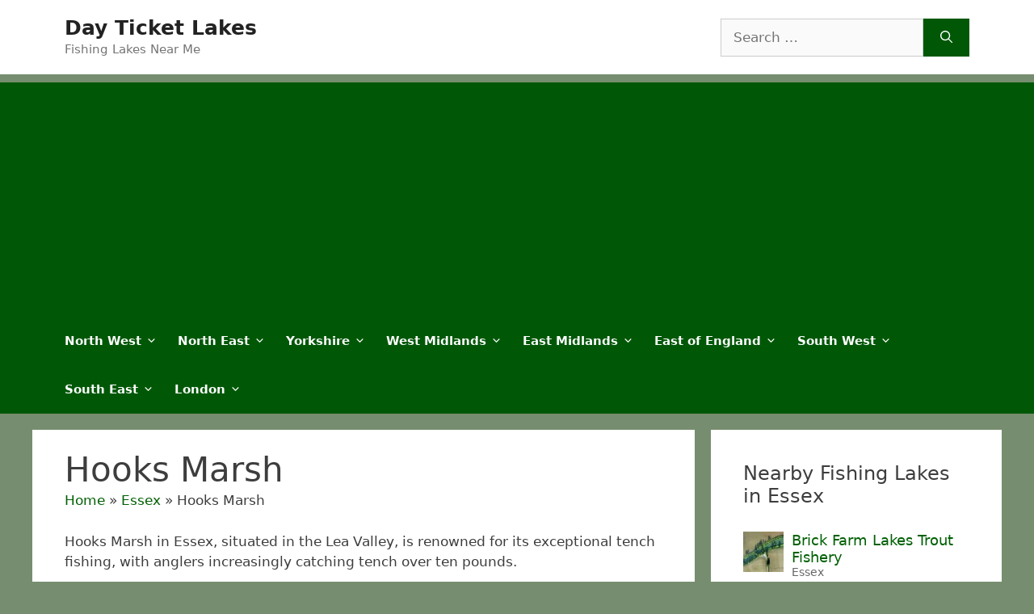

--- FILE ---
content_type: text/html; charset=UTF-8
request_url: https://www.dayticketlakes.com/essex/hooks-marsh/
body_size: 15712
content:
<!DOCTYPE html>
<html lang="en-GB">
<head>
	<meta charset="UTF-8">
	<meta name='robots' content='index, follow, max-image-preview:large, max-snippet:-1, max-video-preview:-1' />
	<style>img:is([sizes="auto" i], [sizes^="auto," i]) { contain-intrinsic-size: 3000px 1500px }</style>
	<meta name="viewport" content="width=device-width, initial-scale=1">
	<!-- This site is optimized with the Yoast SEO plugin v25.7 - https://yoast.com/wordpress/plugins/seo/ -->
	<title>Hooks Marsh (Essex) - Day Ticket Lakes</title>
	<meta name="description" content="Discover Hooks Marsh in Essex, a top destination in the Lea Valley for tench fishing, including specimens over ten pounds, roach, and pike during winter." />
	<link rel="canonical" href="https://www.dayticketlakes.com/essex/hooks-marsh/" />
	<meta property="og:locale" content="en_GB" />
	<meta property="og:type" content="article" />
	<meta property="og:title" content="Hooks Marsh (Essex) - Day Ticket Lakes" />
	<meta property="og:description" content="Discover Hooks Marsh in Essex, a top destination in the Lea Valley for tench fishing, including specimens over ten pounds, roach, and pike during winter." />
	<meta property="og:url" content="https://www.dayticketlakes.com/essex/hooks-marsh/" />
	<meta property="og:site_name" content="Day Ticket Lakes" />
	<meta property="og:image" content="https://www.dayticketlakes.com/wp-content/uploads/2021/01/Hooks-Marsh.jpeg" />
	<meta property="og:image:width" content="390" />
	<meta property="og:image:height" content="260" />
	<meta property="og:image:type" content="image/jpeg" />
	<meta name="twitter:card" content="summary_large_image" />
	<script type="application/ld+json" class="yoast-schema-graph">{"@context":"https://schema.org","@graph":[{"@type":"WebPage","@id":"https://www.dayticketlakes.com/essex/hooks-marsh/","url":"https://www.dayticketlakes.com/essex/hooks-marsh/","name":"Hooks Marsh (Essex) - Day Ticket Lakes","isPartOf":{"@id":"https://www.dayticketlakes.com/#website"},"primaryImageOfPage":{"@id":"https://www.dayticketlakes.com/essex/hooks-marsh/#primaryimage"},"image":{"@id":"https://www.dayticketlakes.com/essex/hooks-marsh/#primaryimage"},"thumbnailUrl":"https://www.dayticketlakes.com/wp-content/uploads/2021/01/Hooks-Marsh.jpeg","datePublished":"2024-05-14T21:27:00+00:00","description":"Discover Hooks Marsh in Essex, a top destination in the Lea Valley for tench fishing, including specimens over ten pounds, roach, and pike during winter.","breadcrumb":{"@id":"https://www.dayticketlakes.com/essex/hooks-marsh/#breadcrumb"},"inLanguage":"en-GB","potentialAction":[{"@type":"ReadAction","target":["https://www.dayticketlakes.com/essex/hooks-marsh/"]}]},{"@type":"ImageObject","inLanguage":"en-GB","@id":"https://www.dayticketlakes.com/essex/hooks-marsh/#primaryimage","url":"https://www.dayticketlakes.com/wp-content/uploads/2021/01/Hooks-Marsh.jpeg","contentUrl":"https://www.dayticketlakes.com/wp-content/uploads/2021/01/Hooks-Marsh.jpeg","width":390,"height":260},{"@type":"BreadcrumbList","@id":"https://www.dayticketlakes.com/essex/hooks-marsh/#breadcrumb","itemListElement":[{"@type":"ListItem","position":1,"name":"Home","item":"https://www.dayticketlakes.com/"},{"@type":"ListItem","position":2,"name":"Essex","item":"https://www.dayticketlakes.com/essex/"},{"@type":"ListItem","position":3,"name":"Hooks Marsh"}]},{"@type":"WebSite","@id":"https://www.dayticketlakes.com/#website","url":"https://www.dayticketlakes.com/","name":"Day Ticket Lakes","description":"Fishing Lakes Near Me","potentialAction":[{"@type":"SearchAction","target":{"@type":"EntryPoint","urlTemplate":"https://www.dayticketlakes.com/?s={search_term_string}"},"query-input":{"@type":"PropertyValueSpecification","valueRequired":true,"valueName":"search_term_string"}}],"inLanguage":"en-GB"},{"@type":"Person","@id":"https://www.dayticketlakes.com/#/schema/person/3a91e44463add79fb2b8e5b398eec90e","name":"DayTicketLakes"}]}</script>
	<!-- / Yoast SEO plugin. -->


<link rel="alternate" type="application/rss+xml" title="Day Ticket Lakes &raquo; Feed" href="https://www.dayticketlakes.com/feed/" />
<link rel="alternate" type="application/rss+xml" title="Day Ticket Lakes &raquo; Comments Feed" href="https://www.dayticketlakes.com/comments/feed/" />
<script>
window._wpemojiSettings = {"baseUrl":"https:\/\/s.w.org\/images\/core\/emoji\/16.0.1\/72x72\/","ext":".png","svgUrl":"https:\/\/s.w.org\/images\/core\/emoji\/16.0.1\/svg\/","svgExt":".svg","source":{"concatemoji":"https:\/\/www.dayticketlakes.com\/wp-includes\/js\/wp-emoji-release.min.js?ver=6.8.3"}};
/*! This file is auto-generated */
!function(s,n){var o,i,e;function c(e){try{var t={supportTests:e,timestamp:(new Date).valueOf()};sessionStorage.setItem(o,JSON.stringify(t))}catch(e){}}function p(e,t,n){e.clearRect(0,0,e.canvas.width,e.canvas.height),e.fillText(t,0,0);var t=new Uint32Array(e.getImageData(0,0,e.canvas.width,e.canvas.height).data),a=(e.clearRect(0,0,e.canvas.width,e.canvas.height),e.fillText(n,0,0),new Uint32Array(e.getImageData(0,0,e.canvas.width,e.canvas.height).data));return t.every(function(e,t){return e===a[t]})}function u(e,t){e.clearRect(0,0,e.canvas.width,e.canvas.height),e.fillText(t,0,0);for(var n=e.getImageData(16,16,1,1),a=0;a<n.data.length;a++)if(0!==n.data[a])return!1;return!0}function f(e,t,n,a){switch(t){case"flag":return n(e,"\ud83c\udff3\ufe0f\u200d\u26a7\ufe0f","\ud83c\udff3\ufe0f\u200b\u26a7\ufe0f")?!1:!n(e,"\ud83c\udde8\ud83c\uddf6","\ud83c\udde8\u200b\ud83c\uddf6")&&!n(e,"\ud83c\udff4\udb40\udc67\udb40\udc62\udb40\udc65\udb40\udc6e\udb40\udc67\udb40\udc7f","\ud83c\udff4\u200b\udb40\udc67\u200b\udb40\udc62\u200b\udb40\udc65\u200b\udb40\udc6e\u200b\udb40\udc67\u200b\udb40\udc7f");case"emoji":return!a(e,"\ud83e\udedf")}return!1}function g(e,t,n,a){var r="undefined"!=typeof WorkerGlobalScope&&self instanceof WorkerGlobalScope?new OffscreenCanvas(300,150):s.createElement("canvas"),o=r.getContext("2d",{willReadFrequently:!0}),i=(o.textBaseline="top",o.font="600 32px Arial",{});return e.forEach(function(e){i[e]=t(o,e,n,a)}),i}function t(e){var t=s.createElement("script");t.src=e,t.defer=!0,s.head.appendChild(t)}"undefined"!=typeof Promise&&(o="wpEmojiSettingsSupports",i=["flag","emoji"],n.supports={everything:!0,everythingExceptFlag:!0},e=new Promise(function(e){s.addEventListener("DOMContentLoaded",e,{once:!0})}),new Promise(function(t){var n=function(){try{var e=JSON.parse(sessionStorage.getItem(o));if("object"==typeof e&&"number"==typeof e.timestamp&&(new Date).valueOf()<e.timestamp+604800&&"object"==typeof e.supportTests)return e.supportTests}catch(e){}return null}();if(!n){if("undefined"!=typeof Worker&&"undefined"!=typeof OffscreenCanvas&&"undefined"!=typeof URL&&URL.createObjectURL&&"undefined"!=typeof Blob)try{var e="postMessage("+g.toString()+"("+[JSON.stringify(i),f.toString(),p.toString(),u.toString()].join(",")+"));",a=new Blob([e],{type:"text/javascript"}),r=new Worker(URL.createObjectURL(a),{name:"wpTestEmojiSupports"});return void(r.onmessage=function(e){c(n=e.data),r.terminate(),t(n)})}catch(e){}c(n=g(i,f,p,u))}t(n)}).then(function(e){for(var t in e)n.supports[t]=e[t],n.supports.everything=n.supports.everything&&n.supports[t],"flag"!==t&&(n.supports.everythingExceptFlag=n.supports.everythingExceptFlag&&n.supports[t]);n.supports.everythingExceptFlag=n.supports.everythingExceptFlag&&!n.supports.flag,n.DOMReady=!1,n.readyCallback=function(){n.DOMReady=!0}}).then(function(){return e}).then(function(){var e;n.supports.everything||(n.readyCallback(),(e=n.source||{}).concatemoji?t(e.concatemoji):e.wpemoji&&e.twemoji&&(t(e.twemoji),t(e.wpemoji)))}))}((window,document),window._wpemojiSettings);
</script>
<style id='wp-emoji-styles-inline-css'>

	img.wp-smiley, img.emoji {
		display: inline !important;
		border: none !important;
		box-shadow: none !important;
		height: 1em !important;
		width: 1em !important;
		margin: 0 0.07em !important;
		vertical-align: -0.1em !important;
		background: none !important;
		padding: 0 !important;
	}
</style>
<link rel='stylesheet' id='wp-block-library-css' href='https://www.dayticketlakes.com/wp-includes/css/dist/block-library/style.min.css?ver=6.8.3' media='all' />
<style id='classic-theme-styles-inline-css'>
/*! This file is auto-generated */
.wp-block-button__link{color:#fff;background-color:#32373c;border-radius:9999px;box-shadow:none;text-decoration:none;padding:calc(.667em + 2px) calc(1.333em + 2px);font-size:1.125em}.wp-block-file__button{background:#32373c;color:#fff;text-decoration:none}
</style>
<style id='global-styles-inline-css'>
:root{--wp--preset--aspect-ratio--square: 1;--wp--preset--aspect-ratio--4-3: 4/3;--wp--preset--aspect-ratio--3-4: 3/4;--wp--preset--aspect-ratio--3-2: 3/2;--wp--preset--aspect-ratio--2-3: 2/3;--wp--preset--aspect-ratio--16-9: 16/9;--wp--preset--aspect-ratio--9-16: 9/16;--wp--preset--color--black: #000000;--wp--preset--color--cyan-bluish-gray: #abb8c3;--wp--preset--color--white: #ffffff;--wp--preset--color--pale-pink: #f78da7;--wp--preset--color--vivid-red: #cf2e2e;--wp--preset--color--luminous-vivid-orange: #ff6900;--wp--preset--color--luminous-vivid-amber: #fcb900;--wp--preset--color--light-green-cyan: #7bdcb5;--wp--preset--color--vivid-green-cyan: #00d084;--wp--preset--color--pale-cyan-blue: #8ed1fc;--wp--preset--color--vivid-cyan-blue: #0693e3;--wp--preset--color--vivid-purple: #9b51e0;--wp--preset--color--contrast: var(--contrast);--wp--preset--color--contrast-2: var(--contrast-2);--wp--preset--color--contrast-3: var(--contrast-3);--wp--preset--color--base: var(--base);--wp--preset--color--base-2: var(--base-2);--wp--preset--color--base-3: var(--base-3);--wp--preset--color--accent: var(--accent);--wp--preset--gradient--vivid-cyan-blue-to-vivid-purple: linear-gradient(135deg,rgba(6,147,227,1) 0%,rgb(155,81,224) 100%);--wp--preset--gradient--light-green-cyan-to-vivid-green-cyan: linear-gradient(135deg,rgb(122,220,180) 0%,rgb(0,208,130) 100%);--wp--preset--gradient--luminous-vivid-amber-to-luminous-vivid-orange: linear-gradient(135deg,rgba(252,185,0,1) 0%,rgba(255,105,0,1) 100%);--wp--preset--gradient--luminous-vivid-orange-to-vivid-red: linear-gradient(135deg,rgba(255,105,0,1) 0%,rgb(207,46,46) 100%);--wp--preset--gradient--very-light-gray-to-cyan-bluish-gray: linear-gradient(135deg,rgb(238,238,238) 0%,rgb(169,184,195) 100%);--wp--preset--gradient--cool-to-warm-spectrum: linear-gradient(135deg,rgb(74,234,220) 0%,rgb(151,120,209) 20%,rgb(207,42,186) 40%,rgb(238,44,130) 60%,rgb(251,105,98) 80%,rgb(254,248,76) 100%);--wp--preset--gradient--blush-light-purple: linear-gradient(135deg,rgb(255,206,236) 0%,rgb(152,150,240) 100%);--wp--preset--gradient--blush-bordeaux: linear-gradient(135deg,rgb(254,205,165) 0%,rgb(254,45,45) 50%,rgb(107,0,62) 100%);--wp--preset--gradient--luminous-dusk: linear-gradient(135deg,rgb(255,203,112) 0%,rgb(199,81,192) 50%,rgb(65,88,208) 100%);--wp--preset--gradient--pale-ocean: linear-gradient(135deg,rgb(255,245,203) 0%,rgb(182,227,212) 50%,rgb(51,167,181) 100%);--wp--preset--gradient--electric-grass: linear-gradient(135deg,rgb(202,248,128) 0%,rgb(113,206,126) 100%);--wp--preset--gradient--midnight: linear-gradient(135deg,rgb(2,3,129) 0%,rgb(40,116,252) 100%);--wp--preset--font-size--small: 13px;--wp--preset--font-size--medium: 20px;--wp--preset--font-size--large: 36px;--wp--preset--font-size--x-large: 42px;--wp--preset--spacing--20: 0.44rem;--wp--preset--spacing--30: 0.67rem;--wp--preset--spacing--40: 1rem;--wp--preset--spacing--50: 1.5rem;--wp--preset--spacing--60: 2.25rem;--wp--preset--spacing--70: 3.38rem;--wp--preset--spacing--80: 5.06rem;--wp--preset--shadow--natural: 6px 6px 9px rgba(0, 0, 0, 0.2);--wp--preset--shadow--deep: 12px 12px 50px rgba(0, 0, 0, 0.4);--wp--preset--shadow--sharp: 6px 6px 0px rgba(0, 0, 0, 0.2);--wp--preset--shadow--outlined: 6px 6px 0px -3px rgba(255, 255, 255, 1), 6px 6px rgba(0, 0, 0, 1);--wp--preset--shadow--crisp: 6px 6px 0px rgba(0, 0, 0, 1);}:where(.is-layout-flex){gap: 0.5em;}:where(.is-layout-grid){gap: 0.5em;}body .is-layout-flex{display: flex;}.is-layout-flex{flex-wrap: wrap;align-items: center;}.is-layout-flex > :is(*, div){margin: 0;}body .is-layout-grid{display: grid;}.is-layout-grid > :is(*, div){margin: 0;}:where(.wp-block-columns.is-layout-flex){gap: 2em;}:where(.wp-block-columns.is-layout-grid){gap: 2em;}:where(.wp-block-post-template.is-layout-flex){gap: 1.25em;}:where(.wp-block-post-template.is-layout-grid){gap: 1.25em;}.has-black-color{color: var(--wp--preset--color--black) !important;}.has-cyan-bluish-gray-color{color: var(--wp--preset--color--cyan-bluish-gray) !important;}.has-white-color{color: var(--wp--preset--color--white) !important;}.has-pale-pink-color{color: var(--wp--preset--color--pale-pink) !important;}.has-vivid-red-color{color: var(--wp--preset--color--vivid-red) !important;}.has-luminous-vivid-orange-color{color: var(--wp--preset--color--luminous-vivid-orange) !important;}.has-luminous-vivid-amber-color{color: var(--wp--preset--color--luminous-vivid-amber) !important;}.has-light-green-cyan-color{color: var(--wp--preset--color--light-green-cyan) !important;}.has-vivid-green-cyan-color{color: var(--wp--preset--color--vivid-green-cyan) !important;}.has-pale-cyan-blue-color{color: var(--wp--preset--color--pale-cyan-blue) !important;}.has-vivid-cyan-blue-color{color: var(--wp--preset--color--vivid-cyan-blue) !important;}.has-vivid-purple-color{color: var(--wp--preset--color--vivid-purple) !important;}.has-black-background-color{background-color: var(--wp--preset--color--black) !important;}.has-cyan-bluish-gray-background-color{background-color: var(--wp--preset--color--cyan-bluish-gray) !important;}.has-white-background-color{background-color: var(--wp--preset--color--white) !important;}.has-pale-pink-background-color{background-color: var(--wp--preset--color--pale-pink) !important;}.has-vivid-red-background-color{background-color: var(--wp--preset--color--vivid-red) !important;}.has-luminous-vivid-orange-background-color{background-color: var(--wp--preset--color--luminous-vivid-orange) !important;}.has-luminous-vivid-amber-background-color{background-color: var(--wp--preset--color--luminous-vivid-amber) !important;}.has-light-green-cyan-background-color{background-color: var(--wp--preset--color--light-green-cyan) !important;}.has-vivid-green-cyan-background-color{background-color: var(--wp--preset--color--vivid-green-cyan) !important;}.has-pale-cyan-blue-background-color{background-color: var(--wp--preset--color--pale-cyan-blue) !important;}.has-vivid-cyan-blue-background-color{background-color: var(--wp--preset--color--vivid-cyan-blue) !important;}.has-vivid-purple-background-color{background-color: var(--wp--preset--color--vivid-purple) !important;}.has-black-border-color{border-color: var(--wp--preset--color--black) !important;}.has-cyan-bluish-gray-border-color{border-color: var(--wp--preset--color--cyan-bluish-gray) !important;}.has-white-border-color{border-color: var(--wp--preset--color--white) !important;}.has-pale-pink-border-color{border-color: var(--wp--preset--color--pale-pink) !important;}.has-vivid-red-border-color{border-color: var(--wp--preset--color--vivid-red) !important;}.has-luminous-vivid-orange-border-color{border-color: var(--wp--preset--color--luminous-vivid-orange) !important;}.has-luminous-vivid-amber-border-color{border-color: var(--wp--preset--color--luminous-vivid-amber) !important;}.has-light-green-cyan-border-color{border-color: var(--wp--preset--color--light-green-cyan) !important;}.has-vivid-green-cyan-border-color{border-color: var(--wp--preset--color--vivid-green-cyan) !important;}.has-pale-cyan-blue-border-color{border-color: var(--wp--preset--color--pale-cyan-blue) !important;}.has-vivid-cyan-blue-border-color{border-color: var(--wp--preset--color--vivid-cyan-blue) !important;}.has-vivid-purple-border-color{border-color: var(--wp--preset--color--vivid-purple) !important;}.has-vivid-cyan-blue-to-vivid-purple-gradient-background{background: var(--wp--preset--gradient--vivid-cyan-blue-to-vivid-purple) !important;}.has-light-green-cyan-to-vivid-green-cyan-gradient-background{background: var(--wp--preset--gradient--light-green-cyan-to-vivid-green-cyan) !important;}.has-luminous-vivid-amber-to-luminous-vivid-orange-gradient-background{background: var(--wp--preset--gradient--luminous-vivid-amber-to-luminous-vivid-orange) !important;}.has-luminous-vivid-orange-to-vivid-red-gradient-background{background: var(--wp--preset--gradient--luminous-vivid-orange-to-vivid-red) !important;}.has-very-light-gray-to-cyan-bluish-gray-gradient-background{background: var(--wp--preset--gradient--very-light-gray-to-cyan-bluish-gray) !important;}.has-cool-to-warm-spectrum-gradient-background{background: var(--wp--preset--gradient--cool-to-warm-spectrum) !important;}.has-blush-light-purple-gradient-background{background: var(--wp--preset--gradient--blush-light-purple) !important;}.has-blush-bordeaux-gradient-background{background: var(--wp--preset--gradient--blush-bordeaux) !important;}.has-luminous-dusk-gradient-background{background: var(--wp--preset--gradient--luminous-dusk) !important;}.has-pale-ocean-gradient-background{background: var(--wp--preset--gradient--pale-ocean) !important;}.has-electric-grass-gradient-background{background: var(--wp--preset--gradient--electric-grass) !important;}.has-midnight-gradient-background{background: var(--wp--preset--gradient--midnight) !important;}.has-small-font-size{font-size: var(--wp--preset--font-size--small) !important;}.has-medium-font-size{font-size: var(--wp--preset--font-size--medium) !important;}.has-large-font-size{font-size: var(--wp--preset--font-size--large) !important;}.has-x-large-font-size{font-size: var(--wp--preset--font-size--x-large) !important;}
:where(.wp-block-post-template.is-layout-flex){gap: 1.25em;}:where(.wp-block-post-template.is-layout-grid){gap: 1.25em;}
:where(.wp-block-columns.is-layout-flex){gap: 2em;}:where(.wp-block-columns.is-layout-grid){gap: 2em;}
:root :where(.wp-block-pullquote){font-size: 1.5em;line-height: 1.6;}
</style>
<link rel='stylesheet' id='widgetopts-styles-css' href='https://www.dayticketlakes.com/wp-content/plugins/widget-options/assets/css/widget-options.css?ver=4.1.1' media='all' />
<link rel='stylesheet' id='generate-widget-areas-css' href='https://www.dayticketlakes.com/wp-content/themes/generatepress/assets/css/components/widget-areas.min.css?ver=3.4.0' media='all' />
<link rel='stylesheet' id='generate-style-css' href='https://www.dayticketlakes.com/wp-content/themes/generatepress/assets/css/main.min.css?ver=3.4.0' media='all' />
<style id='generate-style-inline-css'>
body{background-color:#768e6f;color:#3d3d3d;}a{color:#006003;}a:hover, a:focus, a:active{color:#000000;}.wp-block-group__inner-container{max-width:1200px;margin-left:auto;margin-right:auto;}.generate-back-to-top{font-size:20px;border-radius:3px;position:fixed;bottom:30px;right:30px;line-height:40px;width:40px;text-align:center;z-index:10;transition:opacity 300ms ease-in-out;opacity:0.1;transform:translateY(1000px);}.generate-back-to-top__show{opacity:1;transform:translateY(0);}:root{--contrast:#222222;--contrast-2:#575760;--contrast-3:#b2b2be;--base:#f0f0f0;--base-2:#f7f8f9;--base-3:#ffffff;--accent:#1e73be;}:root .has-contrast-color{color:var(--contrast);}:root .has-contrast-background-color{background-color:var(--contrast);}:root .has-contrast-2-color{color:var(--contrast-2);}:root .has-contrast-2-background-color{background-color:var(--contrast-2);}:root .has-contrast-3-color{color:var(--contrast-3);}:root .has-contrast-3-background-color{background-color:var(--contrast-3);}:root .has-base-color{color:var(--base);}:root .has-base-background-color{background-color:var(--base);}:root .has-base-2-color{color:var(--base-2);}:root .has-base-2-background-color{background-color:var(--base-2);}:root .has-base-3-color{color:var(--base-3);}:root .has-base-3-background-color{background-color:var(--base-3);}:root .has-accent-color{color:var(--accent);}:root .has-accent-background-color{background-color:var(--accent);}body, button, input, select, textarea{font-family:-apple-system, system-ui, BlinkMacSystemFont, "Segoe UI", Helvetica, Arial, sans-serif, "Apple Color Emoji", "Segoe UI Emoji", "Segoe UI Symbol";}body{line-height:1.5;}.entry-content > [class*="wp-block-"]:not(:last-child):not(.wp-block-heading){margin-bottom:1.5em;}.main-navigation .main-nav ul ul li a{font-size:14px;}.sidebar .widget, .footer-widgets .widget{font-size:17px;}@media (max-width:768px){h1{font-size:31px;}h2{font-size:27px;}h3{font-size:24px;}h4{font-size:22px;}h5{font-size:19px;}}.top-bar{background-color:#636363;color:#ffffff;}.top-bar a{color:#ffffff;}.top-bar a:hover{color:#303030;}.site-header{background-color:#ffffff;}.main-title a,.main-title a:hover{color:#222222;}.site-description{color:#757575;}.mobile-menu-control-wrapper .menu-toggle,.mobile-menu-control-wrapper .menu-toggle:hover,.mobile-menu-control-wrapper .menu-toggle:focus,.has-inline-mobile-toggle #site-navigation.toggled{background-color:rgba(0, 0, 0, 0.02);}.main-navigation,.main-navigation ul ul{background-color:#ffffff;}.main-navigation .main-nav ul li a, .main-navigation .menu-toggle, .main-navigation .menu-bar-items{color:#515151;}.main-navigation .main-nav ul li:not([class*="current-menu-"]):hover > a, .main-navigation .main-nav ul li:not([class*="current-menu-"]):focus > a, .main-navigation .main-nav ul li.sfHover:not([class*="current-menu-"]) > a, .main-navigation .menu-bar-item:hover > a, .main-navigation .menu-bar-item.sfHover > a{color:#7a8896;background-color:#ffffff;}button.menu-toggle:hover,button.menu-toggle:focus{color:#515151;}.main-navigation .main-nav ul li[class*="current-menu-"] > a{color:#7a8896;background-color:#ffffff;}.navigation-search input[type="search"],.navigation-search input[type="search"]:active, .navigation-search input[type="search"]:focus, .main-navigation .main-nav ul li.search-item.active > a, .main-navigation .menu-bar-items .search-item.active > a{color:#7a8896;background-color:#ffffff;}.main-navigation ul ul{background-color:#eaeaea;}.main-navigation .main-nav ul ul li a{color:#515151;}.main-navigation .main-nav ul ul li:not([class*="current-menu-"]):hover > a,.main-navigation .main-nav ul ul li:not([class*="current-menu-"]):focus > a, .main-navigation .main-nav ul ul li.sfHover:not([class*="current-menu-"]) > a{color:#7a8896;background-color:#eaeaea;}.main-navigation .main-nav ul ul li[class*="current-menu-"] > a{color:#7a8896;background-color:#eaeaea;}.separate-containers .inside-article, .separate-containers .comments-area, .separate-containers .page-header, .one-container .container, .separate-containers .paging-navigation, .inside-page-header{background-color:#ffffff;}.entry-title a{color:#222222;}.entry-title a:hover{color:#55555e;}.entry-meta{color:#595959;}.sidebar .widget{background-color:#ffffff;}.footer-widgets{background-color:#ffffff;}.footer-widgets .widget-title{color:#000000;}.site-info{color:#ffffff;background-color:#000000;}.site-info a{color:#ffffff;}.site-info a:hover{color:#d3d3d3;}.footer-bar .widget_nav_menu .current-menu-item a{color:#d3d3d3;}input[type="text"],input[type="email"],input[type="url"],input[type="password"],input[type="search"],input[type="tel"],input[type="number"],textarea,select{color:#666666;background-color:#fafafa;border-color:#cccccc;}input[type="text"]:focus,input[type="email"]:focus,input[type="url"]:focus,input[type="password"]:focus,input[type="search"]:focus,input[type="tel"]:focus,input[type="number"]:focus,textarea:focus,select:focus{color:#666666;background-color:#ffffff;border-color:#bfbfbf;}button,html input[type="button"],input[type="reset"],input[type="submit"],a.button,a.wp-block-button__link:not(.has-background){color:#ffffff;background-color:#55555e;}button:hover,html input[type="button"]:hover,input[type="reset"]:hover,input[type="submit"]:hover,a.button:hover,button:focus,html input[type="button"]:focus,input[type="reset"]:focus,input[type="submit"]:focus,a.button:focus,a.wp-block-button__link:not(.has-background):active,a.wp-block-button__link:not(.has-background):focus,a.wp-block-button__link:not(.has-background):hover{color:#ffffff;background-color:#3f4047;}a.generate-back-to-top{background-color:rgba( 0,0,0,0.4 );color:#ffffff;}a.generate-back-to-top:hover,a.generate-back-to-top:focus{background-color:rgba( 0,0,0,0.6 );color:#ffffff;}:root{--gp-search-modal-bg-color:var(--base-3);--gp-search-modal-text-color:var(--contrast);--gp-search-modal-overlay-bg-color:rgba(0,0,0,0.2);}@media (max-width:768px){.main-navigation .menu-bar-item:hover > a, .main-navigation .menu-bar-item.sfHover > a{background:none;color:#515151;}}.nav-below-header .main-navigation .inside-navigation.grid-container, .nav-above-header .main-navigation .inside-navigation.grid-container{padding:0px 20px 0px 20px;}.site-main .wp-block-group__inner-container{padding:40px;}.separate-containers .paging-navigation{padding-top:20px;padding-bottom:20px;}.entry-content .alignwide, body:not(.no-sidebar) .entry-content .alignfull{margin-left:-40px;width:calc(100% + 80px);max-width:calc(100% + 80px);}.rtl .menu-item-has-children .dropdown-menu-toggle{padding-left:20px;}.rtl .main-navigation .main-nav ul li.menu-item-has-children > a{padding-right:20px;}@media (max-width:768px){.separate-containers .inside-article, .separate-containers .comments-area, .separate-containers .page-header, .separate-containers .paging-navigation, .one-container .site-content, .inside-page-header{padding:30px;}.site-main .wp-block-group__inner-container{padding:30px;}.inside-top-bar{padding-right:30px;padding-left:30px;}.inside-header{padding-right:30px;padding-left:30px;}.widget-area .widget{padding-top:30px;padding-right:30px;padding-bottom:30px;padding-left:30px;}.footer-widgets-container{padding-top:30px;padding-right:30px;padding-bottom:30px;padding-left:30px;}.inside-site-info{padding-right:30px;padding-left:30px;}.entry-content .alignwide, body:not(.no-sidebar) .entry-content .alignfull{margin-left:-30px;width:calc(100% + 60px);max-width:calc(100% + 60px);}.one-container .site-main .paging-navigation{margin-bottom:20px;}}/* End cached CSS */.is-right-sidebar{width:30%;}.is-left-sidebar{width:30%;}.site-content .content-area{width:70%;}@media (max-width:768px){.main-navigation .menu-toggle,.sidebar-nav-mobile:not(#sticky-placeholder){display:block;}.main-navigation ul,.gen-sidebar-nav,.main-navigation:not(.slideout-navigation):not(.toggled) .main-nav > ul,.has-inline-mobile-toggle #site-navigation .inside-navigation > *:not(.navigation-search):not(.main-nav){display:none;}.nav-align-right .inside-navigation,.nav-align-center .inside-navigation{justify-content:space-between;}}
</style>
<link rel='stylesheet' id='generate-child-css' href='https://www.dayticketlakes.com/wp-content/themes/generatepress_child/style.css?ver=1716419489' media='all' />
<link rel="https://api.w.org/" href="https://www.dayticketlakes.com/wp-json/" /><link rel="alternate" title="JSON" type="application/json" href="https://www.dayticketlakes.com/wp-json/wp/v2/pages/6637" /><link rel="EditURI" type="application/rsd+xml" title="RSD" href="https://www.dayticketlakes.com/xmlrpc.php?rsd" />
<meta name="generator" content="WordPress 6.8.3" />
<link rel='shortlink' href='https://www.dayticketlakes.com/?p=6637' />
<link rel="alternate" title="oEmbed (JSON)" type="application/json+oembed" href="https://www.dayticketlakes.com/wp-json/oembed/1.0/embed?url=https%3A%2F%2Fwww.dayticketlakes.com%2Fessex%2Fhooks-marsh%2F" />
<link rel="alternate" title="oEmbed (XML)" type="text/xml+oembed" href="https://www.dayticketlakes.com/wp-json/oembed/1.0/embed?url=https%3A%2F%2Fwww.dayticketlakes.com%2Fessex%2Fhooks-marsh%2F&#038;format=xml" />
	<script async src="https://pagead2.googlesyndication.com/pagead/js/adsbygoogle.js?client=ca-pub-7456867562275791"
     crossorigin="anonymous"></script>
<!-- Google tag (gtag.js) -->
<script async src="https://www.googletagmanager.com/gtag/js?id=G-0H3P04DQBF"></script>
<script>
  window.dataLayer = window.dataLayer || [];
  function gtag(){dataLayer.push(arguments);}
  gtag('js', new Date());

  gtag('config', 'G-0H3P04DQBF');
</script>
</head>

<body class="wp-singular page-template page-template-lake-page-template page-template-lake-page-template-php page page-id-6637 page-child parent-pageid-5570 wp-embed-responsive wp-theme-generatepress wp-child-theme-generatepress_child right-sidebar nav-below-header separate-containers header-aligned-left dropdown-hover featured-image-active" itemtype="https://schema.org/WebPage" itemscope>
	<a class="screen-reader-text skip-link" href="#content" title="Skip to content">Skip to content</a>		<header class="site-header" id="masthead" aria-label="Site"  itemtype="https://schema.org/WPHeader" itemscope>
			<div class="inside-header grid-container">
				<div class="site-branding">
						<p class="main-title" itemprop="headline">
					<a href="https://www.dayticketlakes.com/" rel="home">Day Ticket Lakes</a>
				</p>
						<p class="site-description" itemprop="description">Fishing Lakes Near Me</p>
					</div>			<div class="header-widget">
				<aside id="search-2" class="widget inner-padding widget_search"><form method="get" class="search-form" action="https://www.dayticketlakes.com/">
	<label>
		<span class="screen-reader-text">Search for:</span>
		<input type="search" class="search-field" placeholder="Search &hellip;" value="" name="s" title="Search for:">
	</label>
	<button class="search-submit" aria-label="Search"><span class="gp-icon icon-search"><svg viewBox="0 0 512 512" aria-hidden="true" xmlns="http://www.w3.org/2000/svg" width="1em" height="1em"><path fill-rule="evenodd" clip-rule="evenodd" d="M208 48c-88.366 0-160 71.634-160 160s71.634 160 160 160 160-71.634 160-160S296.366 48 208 48zM0 208C0 93.125 93.125 0 208 0s208 93.125 208 208c0 48.741-16.765 93.566-44.843 129.024l133.826 134.018c9.366 9.379 9.355 24.575-.025 33.941-9.379 9.366-24.575 9.355-33.941-.025L337.238 370.987C301.747 399.167 256.839 416 208 416 93.125 416 0 322.875 0 208z" /></svg></span></button></form>
</aside>			</div>
						</div>
		</header>
				<nav class="main-navigation sub-menu-right" id="site-navigation" aria-label="Primary"  itemtype="https://schema.org/SiteNavigationElement" itemscope>
			<div class="inside-navigation grid-container">
								<button class="menu-toggle" aria-controls="primary-menu" aria-expanded="false">
					<span class="gp-icon icon-menu-bars"><svg viewBox="0 0 512 512" aria-hidden="true" xmlns="http://www.w3.org/2000/svg" width="1em" height="1em"><path d="M0 96c0-13.255 10.745-24 24-24h464c13.255 0 24 10.745 24 24s-10.745 24-24 24H24c-13.255 0-24-10.745-24-24zm0 160c0-13.255 10.745-24 24-24h464c13.255 0 24 10.745 24 24s-10.745 24-24 24H24c-13.255 0-24-10.745-24-24zm0 160c0-13.255 10.745-24 24-24h464c13.255 0 24 10.745 24 24s-10.745 24-24 24H24c-13.255 0-24-10.745-24-24z" /></svg><svg viewBox="0 0 512 512" aria-hidden="true" xmlns="http://www.w3.org/2000/svg" width="1em" height="1em"><path d="M71.029 71.029c9.373-9.372 24.569-9.372 33.942 0L256 222.059l151.029-151.03c9.373-9.372 24.569-9.372 33.942 0 9.372 9.373 9.372 24.569 0 33.942L289.941 256l151.03 151.029c9.372 9.373 9.372 24.569 0 33.942-9.373 9.372-24.569 9.372-33.942 0L256 289.941l-151.029 151.03c-9.373 9.372-24.569 9.372-33.942 0-9.372-9.373-9.372-24.569 0-33.942L222.059 256 71.029 104.971c-9.372-9.373-9.372-24.569 0-33.942z" /></svg></span><span class="mobile-menu">Menu</span>				</button>
				<div id="primary-menu" class="main-nav"><ul id="menu-blog" class=" menu sf-menu"><li id="menu-item-8093" class="menu-item menu-item-type-custom menu-item-object-custom menu-item-has-children menu-item-8093"><a href="#">North West<span role="presentation" class="dropdown-menu-toggle"><span class="gp-icon icon-arrow"><svg viewBox="0 0 330 512" aria-hidden="true" xmlns="http://www.w3.org/2000/svg" width="1em" height="1em"><path d="M305.913 197.085c0 2.266-1.133 4.815-2.833 6.514L171.087 335.593c-1.7 1.7-4.249 2.832-6.515 2.832s-4.815-1.133-6.515-2.832L26.064 203.599c-1.7-1.7-2.832-4.248-2.832-6.514s1.132-4.816 2.832-6.515l14.162-14.163c1.7-1.699 3.966-2.832 6.515-2.832 2.266 0 4.815 1.133 6.515 2.832l111.316 111.317 111.316-111.317c1.7-1.699 4.249-2.832 6.515-2.832s4.815 1.133 6.515 2.832l14.162 14.163c1.7 1.7 2.833 4.249 2.833 6.515z" /></svg></span></span></a>
<ul class="sub-menu">
	<li id="menu-item-8114" class="menu-item menu-item-type-post_type menu-item-object-page menu-item-8114"><a href="https://www.dayticketlakes.com/cheshire/">Cheshire</a></li>
	<li id="menu-item-8115" class="menu-item menu-item-type-post_type menu-item-object-page menu-item-8115"><a href="https://www.dayticketlakes.com/cumbria/">Cumbria</a></li>
	<li id="menu-item-8116" class="menu-item menu-item-type-post_type menu-item-object-page menu-item-8116"><a href="https://www.dayticketlakes.com/greater-manchester/">Greater Manchester</a></li>
	<li id="menu-item-8117" class="menu-item menu-item-type-post_type menu-item-object-page menu-item-8117"><a href="https://www.dayticketlakes.com/lancashire/">Lancashire</a></li>
	<li id="menu-item-8118" class="menu-item menu-item-type-post_type menu-item-object-page menu-item-8118"><a href="https://www.dayticketlakes.com/merseyside/">Merseyside</a></li>
</ul>
</li>
<li id="menu-item-8094" class="menu-item menu-item-type-custom menu-item-object-custom menu-item-has-children menu-item-8094"><a href="#">North East<span role="presentation" class="dropdown-menu-toggle"><span class="gp-icon icon-arrow"><svg viewBox="0 0 330 512" aria-hidden="true" xmlns="http://www.w3.org/2000/svg" width="1em" height="1em"><path d="M305.913 197.085c0 2.266-1.133 4.815-2.833 6.514L171.087 335.593c-1.7 1.7-4.249 2.832-6.515 2.832s-4.815-1.133-6.515-2.832L26.064 203.599c-1.7-1.7-2.832-4.248-2.832-6.514s1.132-4.816 2.832-6.515l14.162-14.163c1.7-1.699 3.966-2.832 6.515-2.832 2.266 0 4.815 1.133 6.515 2.832l111.316 111.317 111.316-111.317c1.7-1.699 4.249-2.832 6.515-2.832s4.815 1.133 6.515 2.832l14.162 14.163c1.7 1.7 2.833 4.249 2.833 6.515z" /></svg></span></span></a>
<ul class="sub-menu">
	<li id="menu-item-8119" class="menu-item menu-item-type-post_type menu-item-object-page menu-item-8119"><a href="https://www.dayticketlakes.com/cleveland/">Cleveland</a></li>
	<li id="menu-item-8120" class="menu-item menu-item-type-post_type menu-item-object-page menu-item-8120"><a href="https://www.dayticketlakes.com/durham/">Durham</a></li>
	<li id="menu-item-8121" class="menu-item menu-item-type-post_type menu-item-object-page menu-item-8121"><a href="https://www.dayticketlakes.com/northumberland/">Northumberland</a></li>
	<li id="menu-item-8122" class="menu-item menu-item-type-post_type menu-item-object-page menu-item-8122"><a href="https://www.dayticketlakes.com/tyne-and-wear/">Tyne and Wear</a></li>
</ul>
</li>
<li id="menu-item-8095" class="menu-item menu-item-type-custom menu-item-object-custom menu-item-has-children menu-item-8095"><a href="#">Yorkshire<span role="presentation" class="dropdown-menu-toggle"><span class="gp-icon icon-arrow"><svg viewBox="0 0 330 512" aria-hidden="true" xmlns="http://www.w3.org/2000/svg" width="1em" height="1em"><path d="M305.913 197.085c0 2.266-1.133 4.815-2.833 6.514L171.087 335.593c-1.7 1.7-4.249 2.832-6.515 2.832s-4.815-1.133-6.515-2.832L26.064 203.599c-1.7-1.7-2.832-4.248-2.832-6.514s1.132-4.816 2.832-6.515l14.162-14.163c1.7-1.699 3.966-2.832 6.515-2.832 2.266 0 4.815 1.133 6.515 2.832l111.316 111.317 111.316-111.317c1.7-1.699 4.249-2.832 6.515-2.832s4.815 1.133 6.515 2.832l14.162 14.163c1.7 1.7 2.833 4.249 2.833 6.515z" /></svg></span></span></a>
<ul class="sub-menu">
	<li id="menu-item-8123" class="menu-item menu-item-type-post_type menu-item-object-page menu-item-8123"><a href="https://www.dayticketlakes.com/yorkshire/">Yorkshire</a></li>
</ul>
</li>
<li id="menu-item-8096" class="menu-item menu-item-type-custom menu-item-object-custom menu-item-has-children menu-item-8096"><a href="#">West Midlands<span role="presentation" class="dropdown-menu-toggle"><span class="gp-icon icon-arrow"><svg viewBox="0 0 330 512" aria-hidden="true" xmlns="http://www.w3.org/2000/svg" width="1em" height="1em"><path d="M305.913 197.085c0 2.266-1.133 4.815-2.833 6.514L171.087 335.593c-1.7 1.7-4.249 2.832-6.515 2.832s-4.815-1.133-6.515-2.832L26.064 203.599c-1.7-1.7-2.832-4.248-2.832-6.514s1.132-4.816 2.832-6.515l14.162-14.163c1.7-1.699 3.966-2.832 6.515-2.832 2.266 0 4.815 1.133 6.515 2.832l111.316 111.317 111.316-111.317c1.7-1.699 4.249-2.832 6.515-2.832s4.815 1.133 6.515 2.832l14.162 14.163c1.7 1.7 2.833 4.249 2.833 6.515z" /></svg></span></span></a>
<ul class="sub-menu">
	<li id="menu-item-8124" class="menu-item menu-item-type-post_type menu-item-object-page menu-item-8124"><a href="https://www.dayticketlakes.com/herefordshire/">Herefordshire</a></li>
	<li id="menu-item-8125" class="menu-item menu-item-type-post_type menu-item-object-page menu-item-8125"><a href="https://www.dayticketlakes.com/shropshire/">Shropshire</a></li>
	<li id="menu-item-8126" class="menu-item menu-item-type-post_type menu-item-object-page menu-item-8126"><a href="https://www.dayticketlakes.com/staffordshire/">Staffordshire</a></li>
	<li id="menu-item-8127" class="menu-item menu-item-type-post_type menu-item-object-page menu-item-8127"><a href="https://www.dayticketlakes.com/warwickshire/">Warwickshire</a></li>
	<li id="menu-item-8128" class="menu-item menu-item-type-post_type menu-item-object-page menu-item-8128"><a href="https://www.dayticketlakes.com/west-midlands/">West Midlands</a></li>
	<li id="menu-item-8129" class="menu-item menu-item-type-post_type menu-item-object-page menu-item-8129"><a href="https://www.dayticketlakes.com/worcestershire/">Worcestershire</a></li>
</ul>
</li>
<li id="menu-item-8097" class="menu-item menu-item-type-custom menu-item-object-custom menu-item-has-children menu-item-8097"><a href="#">East Midlands<span role="presentation" class="dropdown-menu-toggle"><span class="gp-icon icon-arrow"><svg viewBox="0 0 330 512" aria-hidden="true" xmlns="http://www.w3.org/2000/svg" width="1em" height="1em"><path d="M305.913 197.085c0 2.266-1.133 4.815-2.833 6.514L171.087 335.593c-1.7 1.7-4.249 2.832-6.515 2.832s-4.815-1.133-6.515-2.832L26.064 203.599c-1.7-1.7-2.832-4.248-2.832-6.514s1.132-4.816 2.832-6.515l14.162-14.163c1.7-1.699 3.966-2.832 6.515-2.832 2.266 0 4.815 1.133 6.515 2.832l111.316 111.317 111.316-111.317c1.7-1.699 4.249-2.832 6.515-2.832s4.815 1.133 6.515 2.832l14.162 14.163c1.7 1.7 2.833 4.249 2.833 6.515z" /></svg></span></span></a>
<ul class="sub-menu">
	<li id="menu-item-8130" class="menu-item menu-item-type-post_type menu-item-object-page menu-item-8130"><a href="https://www.dayticketlakes.com/derbyshire/">Derbyshire</a></li>
	<li id="menu-item-8131" class="menu-item menu-item-type-post_type menu-item-object-page menu-item-8131"><a href="https://www.dayticketlakes.com/leicestershire/">Leicestershire</a></li>
	<li id="menu-item-8132" class="menu-item menu-item-type-post_type menu-item-object-page menu-item-8132"><a href="https://www.dayticketlakes.com/lincolnshire/">Lincolnshire</a></li>
	<li id="menu-item-8133" class="menu-item menu-item-type-post_type menu-item-object-page menu-item-8133"><a href="https://www.dayticketlakes.com/northamptonshire/">Northamptonshire</a></li>
	<li id="menu-item-8134" class="menu-item menu-item-type-post_type menu-item-object-page menu-item-8134"><a href="https://www.dayticketlakes.com/nottinghamshire/">Nottinghamshire</a></li>
	<li id="menu-item-8135" class="menu-item menu-item-type-post_type menu-item-object-page menu-item-8135"><a href="https://www.dayticketlakes.com/rutland/">Rutland</a></li>
</ul>
</li>
<li id="menu-item-8098" class="menu-item menu-item-type-custom menu-item-object-custom menu-item-has-children menu-item-8098"><a href="#">East of England<span role="presentation" class="dropdown-menu-toggle"><span class="gp-icon icon-arrow"><svg viewBox="0 0 330 512" aria-hidden="true" xmlns="http://www.w3.org/2000/svg" width="1em" height="1em"><path d="M305.913 197.085c0 2.266-1.133 4.815-2.833 6.514L171.087 335.593c-1.7 1.7-4.249 2.832-6.515 2.832s-4.815-1.133-6.515-2.832L26.064 203.599c-1.7-1.7-2.832-4.248-2.832-6.514s1.132-4.816 2.832-6.515l14.162-14.163c1.7-1.699 3.966-2.832 6.515-2.832 2.266 0 4.815 1.133 6.515 2.832l111.316 111.317 111.316-111.317c1.7-1.699 4.249-2.832 6.515-2.832s4.815 1.133 6.515 2.832l14.162 14.163c1.7 1.7 2.833 4.249 2.833 6.515z" /></svg></span></span></a>
<ul class="sub-menu">
	<li id="menu-item-8136" class="menu-item menu-item-type-post_type menu-item-object-page menu-item-8136"><a href="https://www.dayticketlakes.com/bedfordshire/">Bedfordshire</a></li>
	<li id="menu-item-8137" class="menu-item menu-item-type-post_type menu-item-object-page menu-item-8137"><a href="https://www.dayticketlakes.com/cambridgeshire/">Cambridgeshire</a></li>
	<li id="menu-item-8138" class="menu-item menu-item-type-post_type menu-item-object-page current-page-ancestor menu-item-8138"><a href="https://www.dayticketlakes.com/essex/">Essex</a></li>
	<li id="menu-item-8140" class="menu-item menu-item-type-post_type menu-item-object-page menu-item-8140"><a href="https://www.dayticketlakes.com/hertfordshire/">Hertfordshire</a></li>
	<li id="menu-item-8141" class="menu-item menu-item-type-post_type menu-item-object-page menu-item-8141"><a href="https://www.dayticketlakes.com/norfolk/">Norfolk</a></li>
	<li id="menu-item-8142" class="menu-item menu-item-type-post_type menu-item-object-page menu-item-8142"><a href="https://www.dayticketlakes.com/suffolk/">Suffolk</a></li>
</ul>
</li>
<li id="menu-item-8099" class="menu-item menu-item-type-custom menu-item-object-custom menu-item-has-children menu-item-8099"><a href="#">South West<span role="presentation" class="dropdown-menu-toggle"><span class="gp-icon icon-arrow"><svg viewBox="0 0 330 512" aria-hidden="true" xmlns="http://www.w3.org/2000/svg" width="1em" height="1em"><path d="M305.913 197.085c0 2.266-1.133 4.815-2.833 6.514L171.087 335.593c-1.7 1.7-4.249 2.832-6.515 2.832s-4.815-1.133-6.515-2.832L26.064 203.599c-1.7-1.7-2.832-4.248-2.832-6.514s1.132-4.816 2.832-6.515l14.162-14.163c1.7-1.699 3.966-2.832 6.515-2.832 2.266 0 4.815 1.133 6.515 2.832l111.316 111.317 111.316-111.317c1.7-1.699 4.249-2.832 6.515-2.832s4.815 1.133 6.515 2.832l14.162 14.163c1.7 1.7 2.833 4.249 2.833 6.515z" /></svg></span></span></a>
<ul class="sub-menu">
	<li id="menu-item-8143" class="menu-item menu-item-type-post_type menu-item-object-page menu-item-8143"><a href="https://www.dayticketlakes.com/avon/">Avon</a></li>
	<li id="menu-item-8144" class="menu-item menu-item-type-post_type menu-item-object-page menu-item-8144"><a href="https://www.dayticketlakes.com/cornwall/">Cornwall</a></li>
	<li id="menu-item-8145" class="menu-item menu-item-type-post_type menu-item-object-page menu-item-8145"><a href="https://www.dayticketlakes.com/devon/">Devon</a></li>
	<li id="menu-item-8146" class="menu-item menu-item-type-post_type menu-item-object-page menu-item-8146"><a href="https://www.dayticketlakes.com/dorset/">Dorset</a></li>
	<li id="menu-item-8147" class="menu-item menu-item-type-post_type menu-item-object-page menu-item-8147"><a href="https://www.dayticketlakes.com/gloucestershire/">Gloucestershire</a></li>
	<li id="menu-item-8148" class="menu-item menu-item-type-post_type menu-item-object-page menu-item-8148"><a href="https://www.dayticketlakes.com/somerset/">Somerset</a></li>
	<li id="menu-item-8149" class="menu-item menu-item-type-post_type menu-item-object-page menu-item-8149"><a href="https://www.dayticketlakes.com/wiltshire/">Wiltshire</a></li>
</ul>
</li>
<li id="menu-item-8100" class="menu-item menu-item-type-custom menu-item-object-custom menu-item-has-children menu-item-8100"><a href="#">South East<span role="presentation" class="dropdown-menu-toggle"><span class="gp-icon icon-arrow"><svg viewBox="0 0 330 512" aria-hidden="true" xmlns="http://www.w3.org/2000/svg" width="1em" height="1em"><path d="M305.913 197.085c0 2.266-1.133 4.815-2.833 6.514L171.087 335.593c-1.7 1.7-4.249 2.832-6.515 2.832s-4.815-1.133-6.515-2.832L26.064 203.599c-1.7-1.7-2.832-4.248-2.832-6.514s1.132-4.816 2.832-6.515l14.162-14.163c1.7-1.699 3.966-2.832 6.515-2.832 2.266 0 4.815 1.133 6.515 2.832l111.316 111.317 111.316-111.317c1.7-1.699 4.249-2.832 6.515-2.832s4.815 1.133 6.515 2.832l14.162 14.163c1.7 1.7 2.833 4.249 2.833 6.515z" /></svg></span></span></a>
<ul class="sub-menu">
	<li id="menu-item-8150" class="menu-item menu-item-type-post_type menu-item-object-page menu-item-8150"><a href="https://www.dayticketlakes.com/berkshire/">Berkshire</a></li>
	<li id="menu-item-8151" class="menu-item menu-item-type-post_type menu-item-object-page menu-item-8151"><a href="https://www.dayticketlakes.com/buckinghamshire/">Buckinghamshire</a></li>
	<li id="menu-item-8152" class="menu-item menu-item-type-post_type menu-item-object-page menu-item-8152"><a href="https://www.dayticketlakes.com/east-sussex/">East Sussex</a></li>
	<li id="menu-item-8153" class="menu-item menu-item-type-post_type menu-item-object-page menu-item-8153"><a href="https://www.dayticketlakes.com/hampshire/">Hampshire</a></li>
	<li id="menu-item-8154" class="menu-item menu-item-type-post_type menu-item-object-page menu-item-8154"><a href="https://www.dayticketlakes.com/isle-of-wight/">Isle of Wight</a></li>
	<li id="menu-item-8155" class="menu-item menu-item-type-post_type menu-item-object-page menu-item-8155"><a href="https://www.dayticketlakes.com/kent/">Kent</a></li>
	<li id="menu-item-8156" class="menu-item menu-item-type-post_type menu-item-object-page menu-item-8156"><a href="https://www.dayticketlakes.com/middlesex/">Middlesex</a></li>
	<li id="menu-item-8157" class="menu-item menu-item-type-post_type menu-item-object-page menu-item-8157"><a href="https://www.dayticketlakes.com/oxfordshire/">Oxfordshire</a></li>
	<li id="menu-item-8158" class="menu-item menu-item-type-post_type menu-item-object-page menu-item-8158"><a href="https://www.dayticketlakes.com/surrey/">Surrey</a></li>
	<li id="menu-item-8159" class="menu-item menu-item-type-post_type menu-item-object-page menu-item-8159"><a href="https://www.dayticketlakes.com/west-sussex/">West Sussex</a></li>
</ul>
</li>
<li id="menu-item-8101" class="menu-item menu-item-type-custom menu-item-object-custom menu-item-has-children menu-item-8101"><a href="#">London<span role="presentation" class="dropdown-menu-toggle"><span class="gp-icon icon-arrow"><svg viewBox="0 0 330 512" aria-hidden="true" xmlns="http://www.w3.org/2000/svg" width="1em" height="1em"><path d="M305.913 197.085c0 2.266-1.133 4.815-2.833 6.514L171.087 335.593c-1.7 1.7-4.249 2.832-6.515 2.832s-4.815-1.133-6.515-2.832L26.064 203.599c-1.7-1.7-2.832-4.248-2.832-6.514s1.132-4.816 2.832-6.515l14.162-14.163c1.7-1.699 3.966-2.832 6.515-2.832 2.266 0 4.815 1.133 6.515 2.832l111.316 111.317 111.316-111.317c1.7-1.699 4.249-2.832 6.515-2.832s4.815 1.133 6.515 2.832l14.162 14.163c1.7 1.7 2.833 4.249 2.833 6.515z" /></svg></span></span></a>
<ul class="sub-menu">
	<li id="menu-item-8160" class="menu-item menu-item-type-post_type menu-item-object-page menu-item-8160"><a href="https://www.dayticketlakes.com/london/">London</a></li>
</ul>
</li>
</ul></div>			</div>
		</nav>
				<div class="featured-image page-header-image grid-container grid-parent">
			<img width="390" height="260" src="https://www.dayticketlakes.com/wp-content/uploads/2021/01/Hooks-Marsh.jpeg" class="attachment-full size-full wp-post-image" alt="" itemprop="image" decoding="async" fetchpriority="high" srcset="https://www.dayticketlakes.com/wp-content/uploads/2021/01/Hooks-Marsh.jpeg 390w, https://www.dayticketlakes.com/wp-content/uploads/2021/01/Hooks-Marsh-300x200.jpeg 300w, https://www.dayticketlakes.com/wp-content/uploads/2021/01/Hooks-Marsh-240x160.jpeg 240w" sizes="(max-width: 390px) 100vw, 390px" />		</div>
		
	<div class="site grid-container container hfeed" id="page">
				<div class="site-content" id="content">
			
	<div class="content-area" id="primary">
		<main class="site-main" id="main">
			
<article id="post-6637" class="post-6637 page type-page status-publish has-post-thumbnail" itemtype="https://schema.org/CreativeWork" itemscope>
	<div class="inside-article lake-content-header">
		
			<header class="entry-header">
				<h1 class="entry-title" itemprop="headline">Hooks Marsh</h1>				<p id="breadcrumbs"><span><span><a href="https://www.dayticketlakes.com/">Home</a></span> » <span><a href="https://www.dayticketlakes.com/essex/">Essex</a></span> » <span class="breadcrumb_last" aria-current="page">Hooks Marsh</span></span></p>			</header>

			
		<div class="entry-content lake-content" itemprop="text">
		
		<div class="short-description"><p>Hooks Marsh in Essex, situated in the Lea Valley, is renowned for its exceptional tench fishing, with anglers increasingly catching tench over ten pounds.</p>
<p>The area also offers roach fishing, occasional carp, and successful pike fishing in winter.</p>
</div><div class="park-contact"><div class="address-container"><svg xmlns="http://www.w3.org/2000/svg" width="24" height="24" viewBox="0 0 24 24" fill="none" stroke="currentColor" stroke-width="2" stroke-linecap="round" stroke-linejoin="round" class="feather feather-map-pin"><path d="M21 10c0 7-9 13-9 13s-9-6-9-13a9 9 0 0 1 18 0z"></path><circle cx="12" cy="10" r="3"></circle></svg><h3>Hooks Marsh</h3></div>Hooks Marsh, Essex, EN9 2, United Kingdom<div class="directions"><h3>Get Directions</h3><form id="directions-form" action="https://maps.google.com/maps" method="get" target="_blank"><input class="start" type="text" name="saddr" placeholder="Enter your location" size="40"><input type="hidden" name="daddr" value="Hooks Marsh, Essex, EN9 2, United Kingdom"><input class="submit" type="submit" value="Get Directions"></form></div></div><div class="image-attachments"><img src="https://www.dayticketlakes.com/wp-content/uploads/2021/01/Hooks-Marsh.jpeg" alt="Hooks Marsh" title="Hooks Marsh" style="margin-right: 10px;"/></div><h2>About Hooks Marsh</h2><p>Hooks Marsh in Essex is located in the Lea Valley and is known for its excellent tench fishing. It is becoming more popular for anglers to catch tench weighing over ten pounds. You can also find a variety of other fish in the water, such as roach. While there are some carp in the area, it is not known as a carp fishing spot. During the winter, fishing for pike can also be successful at this location.</p>
<div class="website-address"><a href="http://www.cemexangling.co.uk/" target="_blank">Visit the Hooks Marsh website.</a></div>		<div class="other-lakes-in-area"><h4>Other Fishing Lakes in Essex</h4><div class="grid-container"><div class="grid-item"><a href="https://www.dayticketlakes.com/essex/a12-cuton-lakes-fishery/">A12 Cuton Lakes Fishery</a></div><div class="grid-item"><a href="https://www.dayticketlakes.com/essex/abberton-reservoir/">Abberton Reservoir</a></div><div class="grid-item"><a href="https://www.dayticketlakes.com/essex/ardleigh-reservoir-fishery-office/">Ardleigh Reservoir Fishery Office</a></div><div class="grid-item"><a href="https://www.dayticketlakes.com/essex/asheldham-fishery/">Asheldham Fishery</a></div><div class="grid-item"><a href="https://www.dayticketlakes.com/essex/bdac-straits-mill-fisherey/">BDAC Straits Mill Fisherey</a></div><div class="grid-item"><a href="https://www.dayticketlakes.com/essex/belhus-woods-country-park/">Belhus Woods Country Park</a></div><div class="grid-item"><a href="https://www.dayticketlakes.com/essex/bentley-fishery/">Bentley Fishery</a></div><div class="grid-item"><a href="https://www.dayticketlakes.com/essex/berners-hall-fishery/">Berners Hall Fishery</a></div><div class="grid-item"><a href="https://www.dayticketlakes.com/essex/bicknacre-jackletts-farm/">Bicknacre Jackletts Farm</a></div><div class="grid-item"><a href="https://www.dayticketlakes.com/essex/birds-green-fishing-lakes/">Birds Green Fishing Lakes</a></div><div class="grid-item"><a href="https://www.dayticketlakes.com/essex/blasford-hill-fisheries/">Blasford Hill Fisheries</a></div><div class="grid-item"><a href="https://www.dayticketlakes.com/essex/blind-lane-fisheries/">Blind Lane Fisheries</a></div><div class="grid-item"><a href="https://www.dayticketlakes.com/essex/blunts-mere/">Blunts Mere</a></div><div class="grid-item"><a href="https://www.dayticketlakes.com/essex/bobby-george-lakes/">Bobby George Lakes</a></div><div class="grid-item"><a href="https://www.dayticketlakes.com/essex/bobby-george-lakes-2/">Bobby George Lakes</a></div><div class="grid-item"><a href="https://www.dayticketlakes.com/essex/boreham-mere/">Boreham Mere</a></div><div class="grid-item"><a href="https://www.dayticketlakes.com/essex/boreham-pits/">Boreham Pits</a></div><div class="grid-item"><a href="https://www.dayticketlakes.com/essex/bovington-lakes/">Bovington Lakes</a></div><div class="grid-item"><a href="https://www.dayticketlakes.com/essex/braxted-back-lake/">Braxted Back Lake</a></div><div class="grid-item"><a href="https://www.dayticketlakes.com/essex/braxted-reservoir/">Braxted Reservoir</a></div><div class="grid-item"><a href="https://www.dayticketlakes.com/essex/brick-farm-lakes-trout-fishery/">Brick Farm Lakes Trout Fishery</a></div><div class="grid-item"><a href="https://www.dayticketlakes.com/essex/brook-farm-fishery/">Brook Farm Fishery</a></div><div class="grid-item"><a href="https://www.dayticketlakes.com/essex/brookhall-lake/">Brookhall Lake</a></div><div class="grid-item"><a href="https://www.dayticketlakes.com/essex/cants-mere/">Cants Mere</a></div><div class="grid-item"><a href="https://www.dayticketlakes.com/essex/chase-waters/">Chase Waters</a></div><div class="grid-item"><a href="https://www.dayticketlakes.com/essex/chelmer-and-blackwater-navigation/">Chelmer and Blackwater Navigation</a></div><div class="grid-item"><a href="https://www.dayticketlakes.com/essex/chesterford-fisheries/">Chesterford Fisheries</a></div><div class="grid-item"><a href="https://www.dayticketlakes.com/essex/chigboro-fisheries/">Chigboro' Fisheries</a></div><div class="grid-item"><a href="https://www.dayticketlakes.com/essex/churchgate-lakes/">Churchgate Lakes</a></div><div class="grid-item"><a href="https://www.dayticketlakes.com/essex/churchview-fishery/">Churchview Fishery</a></div><div class="grid-item"><a href="https://www.dayticketlakes.com/essex/churchwood-fisheries/">Churchwood Fisheries</a></div><div class="grid-item"><a href="https://www.dayticketlakes.com/essex/claverhambury-carp-lakes/">Claverhambury Carp Lakes</a></div><div class="grid-item"><a href="https://www.dayticketlakes.com/essex/clavering-lakes/">Clavering Lakes</a></div><div class="grid-item"><a href="https://www.dayticketlakes.com/essex/coach-house-lake/">Coach House Lake</a></div><div class="grid-item"><a href="https://www.dayticketlakes.com/essex/colemans-cottage-fishery/">Colemans Cottage Fishery</a></div><div class="grid-item"><a href="https://www.dayticketlakes.com/essex/crescent-lake/">Crescent Lake</a></div><div class="grid-item"><a href="https://www.dayticketlakes.com/essex/crow-green-fishery/">Crow Green Fishery</a></div><div class="grid-item"><a href="https://www.dayticketlakes.com/essex/crow-green-fishery-2/">Crow Green Fishery</a></div><div class="grid-item"><a href="https://www.dayticketlakes.com/essex/crowsheath-fishery/">Crowsheath Fishery</a></div><div class="grid-item"><a href="https://www.dayticketlakes.com/essex/crowsheath-fishery-2/">Crowsheath Fishery</a></div><div class="grid-item"><a href="https://www.dayticketlakes.com/essex/danbury-country-park/">Danbury Country Park</a></div><div class="grid-item"><a href="https://www.dayticketlakes.com/essex/danbury-trout-lake/">Danbury Trout Lake</a></div><div class="grid-item"><a href="https://www.dayticketlakes.com/essex/dawnsvale-fishery/">Dawnsvale Fishery</a></div><div class="grid-item"><a href="https://www.dayticketlakes.com/essex/dodds-farm-fishery/">Dodds Farm Fishery</a></div><div class="grid-item"><a href="https://www.dayticketlakes.com/essex/doggetts-farm/">Doggetts Farm</a></div><div class="grid-item"><a href="https://www.dayticketlakes.com/essex/dunmow-lake/">Dunmow Lake</a></div><div class="grid-item"><a href="https://www.dayticketlakes.com/essex/earls-colne-fishing/">Earls Colne Fishing</a></div><div class="grid-item"><a href="https://www.dayticketlakes.com/essex/epping-forest-ponds/">Epping Forest Ponds</a></div><div class="grid-item"><a href="https://www.dayticketlakes.com/essex/essex-carp-syndicate-lofts-lake/">Essex Carp Syndicate - Lofts Lake</a></div><div class="grid-item"><a href="https://www.dayticketlakes.com/essex/essex-leisure-fisheries/">Essex Leisure Fisheries</a></div><div class="grid-item"><a href="https://www.dayticketlakes.com/essex/fennes-fisheries/">Fennes Fisheries</a></div><div class="grid-item"><a href="https://www.dayticketlakes.com/essex/forty-acre-plantation-lake/">Forty Acre Plantation Lake</a></div><div class="grid-item"><a href="https://www.dayticketlakes.com/essex/fryerning-fisheries/">Fryerning Fisheries</a></div><div class="grid-item"><a href="https://www.dayticketlakes.com/essex/glens-pit/">Glen's Pit</a></div><div class="grid-item"><a href="https://www.dayticketlakes.com/essex/gloucester-park/">Gloucester Park</a></div><div class="grid-item"><a href="https://www.dayticketlakes.com/essex/haddenham-pond/">Haddenham Pond</a></div><div class="grid-item"><a href="https://www.dayticketlakes.com/essex/hanningfield-fishery/">Hanningfield Fishery</a></div><div class="grid-item"><a href="https://www.dayticketlakes.com/essex/hatfield-forest-lake/">Hatfield Forest Lake</a></div><div class="grid-item"><a href="https://www.dayticketlakes.com/essex/hockley-angling-club/">Hockley Angling Club</a></div><div class="grid-item"><a href="https://www.dayticketlakes.com/essex/hollow-pond/">Hollow Pond</a></div><div class="grid-item"><a href="https://www.dayticketlakes.com/essex/holmebrook-angling-club/">Holmebrook Angling Club</a></div><div class="grid-item"><a href="https://www.dayticketlakes.com/essex/holyfield-fishery/">Holyfield Fishery</a></div><div class="grid-item"><a href="https://www.dayticketlakes.com/essex/home-farm-fishery/">Home Farm Fishery</a></div><div class="grid-item"><a href="https://www.dayticketlakes.com/essex/honeypot-lakes/">Honeypot Lakes</a></div><div class="grid-item"><a href="https://www.dayticketlakes.com/essex/hooks-marsh/">Hooks Marsh</a></div><div class="grid-item"><a href="https://www.dayticketlakes.com/essex/houchins-reservoir/">Houchins Reservoir</a></div><div class="grid-item"><a href="https://www.dayticketlakes.com/essex/houchins-reservoir-2/">Houchins Reservoir</a></div><div class="grid-item"><a href="https://www.dayticketlakes.com/essex/howells-farm/">Howells Farm</a></div><div class="grid-item"><a href="https://www.dayticketlakes.com/essex/jenkins-lake/">Jenkins Lake</a></div><div class="grid-item"><a href="https://www.dayticketlakes.com/essex/jimmys/">Jimmy's</a></div><div class="grid-item"><a href="https://www.dayticketlakes.com/essex/lakeland-fishery/">Lakeland Fishery</a></div><div class="grid-item"><a href="https://www.dayticketlakes.com/essex/lakeside-diving-water-sports-centre/">Lakeside Diving &amp; Water Sports Centre</a></div><div class="grid-item"><a href="https://www.dayticketlakes.com/essex/layer-pit/">Layer Pit</a></div><div class="grid-item"><a href="https://www.dayticketlakes.com/essex/little-london-reservoir/">Little London Reservoir</a></div><div class="grid-item"><a href="https://www.dayticketlakes.com/essex/little-mill/">Little Mill</a></div><div class="grid-item"><a href="https://www.dayticketlakes.com/essex/little-park-lakes/">Little Park Lakes</a></div><div class="grid-item"><a href="https://www.dayticketlakes.com/essex/lodge-farm-fisheries/">Lodge Farm Fisheries</a></div><div class="grid-item"><a href="https://www.dayticketlakes.com/essex/magic-lakes/">Magic Lakes</a></div><div class="grid-item"><a href="https://www.dayticketlakes.com/essex/marks-hall-fishery/">Marks Hall Fishery</a></div><div class="grid-item"><a href="https://www.dayticketlakes.com/essex/maybrand-fishery/">Maybrand Fishery</a></div><div class="grid-item"><a href="https://www.dayticketlakes.com/essex/micklem-mere/">Micklem Mere</a></div><div class="grid-item"><a href="https://www.dayticketlakes.com/essex/micklem-merew/">Micklem Merew</a></div><div class="grid-item"><a href="https://www.dayticketlakes.com/essex/mill-lane/">Mill Lane</a></div><div class="grid-item"><a href="https://www.dayticketlakes.com/essex/new-hall-reservoir/">New Hall Reservoir</a></div><div class="grid-item"><a href="https://www.dayticketlakes.com/essex/newland-hall-fishery/">Newland Hall Fishery</a></div><div class="grid-item"><a href="https://www.dayticketlakes.com/essex/north-benfleet-hall-fishery/">North Benfleet Hall Fishery</a></div><div class="grid-item"><a href="https://www.dayticketlakes.com/essex/northlands-park/">Northlands Park</a></div><div class="grid-item"><a href="https://www.dayticketlakes.com/essex/nunnery-lake/">Nunnery Lake</a></div><div class="grid-item"><a href="https://www.dayticketlakes.com/essex/oak-lake-fisheries/">Oak Lake Fisheries</a></div><div class="grid-item"><a href="https://www.dayticketlakes.com/essex/oak-lakes-fisheries/">Oak Lakes Fisheries</a></div><div class="grid-item"><a href="https://www.dayticketlakes.com/essex/oak-lodge-fishery/">Oak Lodge Fishery</a></div><div class="grid-item"><a href="https://www.dayticketlakes.com/essex/oakford-farm-fishery/">Oakford Farm Fishery</a></div><div class="grid-item"><a href="https://www.dayticketlakes.com/essex/par-fishery/">Par Fishery</a></div><div class="grid-item"><a href="https://www.dayticketlakes.com/essex/paradise-estate-lake/">Paradise Estate Lake</a></div><div class="grid-item"><a href="https://www.dayticketlakes.com/essex/passingford-pond/">Passingford Pond</a></div><div class="grid-item"><a href="https://www.dayticketlakes.com/essex/pea-lane/">Pea Lane</a></div><div class="grid-item"><a href="https://www.dayticketlakes.com/essex/pebmarsh-lake/">Pebmarsh Lake</a></div><div class="grid-item"><a href="https://www.dayticketlakes.com/essex/prestons-lake/">Prestons Lake</a></div><div class="grid-item"><a href="https://www.dayticketlakes.com/essex/priors-carp-fisheries/">Priors Carp Fisheries</a></div><div class="grid-item"><a href="https://www.dayticketlakes.com/essex/priory-park-lakes/">Priory Park Lakes</a></div><div class="grid-item"><a href="https://www.dayticketlakes.com/essex/puddledock-farm-fishery/">Puddledock Farm Fishery</a></div><div class="grid-item"><a href="https://www.dayticketlakes.com/essex/rayne-lodge-farm/">Rayne Lodge Farm</a></div><div class="grid-item"><a href="https://www.dayticketlakes.com/essex/ricketts-mere/">Ricketts Mere</a></div><div class="grid-item"><a href="https://www.dayticketlakes.com/essex/river-stour/">River Stour</a></div><div class="grid-item"><a href="https://www.dayticketlakes.com/essex/rockells-farm-fishing-lake/">Rockells Farm Fishing Lake</a></div><div class="grid-item"><a href="https://www.dayticketlakes.com/essex/rook-hall-north-reservoir/">Rook Hall North Reservoir</a></div><div class="grid-item"><a href="https://www.dayticketlakes.com/essex/seabrooks-reservoir/">Seabrooks Reservoir</a></div><div class="grid-item"><a href="https://www.dayticketlakes.com/essex/shalford-reservoirs-r-pant/">Shalford Reservoirs & R. Pant</a></div><div class="grid-item"><a href="https://www.dayticketlakes.com/essex/shoebury-park/">Shoebury Park</a></div><div class="grid-item"><a href="https://www.dayticketlakes.com/essex/silver-end-pits/">Silver End Pits</a></div><div class="grid-item"><a href="https://www.dayticketlakes.com/essex/slough-house-fishery/">Slough House</a></div><div class="grid-item"><a href="https://www.dayticketlakes.com/essex/southminster-pits/">Southminster Pits</a></div><div class="grid-item"><a href="https://www.dayticketlakes.com/essex/steeple-bay-holiday-park/">Steeple Bay Holiday Park</a></div><div class="grid-item"><a href="https://www.dayticketlakes.com/essex/stollies-lake/">Stollies Lake</a></div><div class="grid-item"><a href="https://www.dayticketlakes.com/essex/the-mill-carp-fishery/">The Mill Carp Fishery</a></div><div class="grid-item"><a href="https://www.dayticketlakes.com/essex/the-river-chelmer/">The River Chelmer</a></div><div class="grid-item"><a href="https://www.dayticketlakes.com/essex/the-warren-fishery/">The Warren Fishery</a></div><div class="grid-item"><a href="https://www.dayticketlakes.com/essex/the-willows/">The Willows</a></div><div class="grid-item"><a href="https://www.dayticketlakes.com/essex/thoby-wood/">Thoby Wood</a></div><div class="grid-item"><a href="https://www.dayticketlakes.com/essex/thornwood-springs-trout-fishery/">Thornwood Springs Trout Fishery</a></div><div class="grid-item"><a href="https://www.dayticketlakes.com/essex/timberland-fishery/">Timberland Fishery</a></div><div class="grid-item"><a href="https://www.dayticketlakes.com/essex/tiptree-reservoir/">Tiptree Reservoir</a></div><div class="grid-item"><a href="https://www.dayticketlakes.com/essex/totham-pit/">Totham Pit</a></div><div class="grid-item"><a href="https://www.dayticketlakes.com/essex/tufnell-mere/">Tufnell Mere</a></div><div class="grid-item"><a href="https://www.dayticketlakes.com/essex/tylers-common-fishery/">Tylers Common Fishery</a></div><div class="grid-item"><a href="https://www.dayticketlakes.com/essex/weald-park/">Weald Park</a></div><div class="grid-item"><a href="https://www.dayticketlakes.com/essex/weeley-bridge-holiday-park/">Weeley Bridge Holiday Park</a></div><div class="grid-item"><a href="https://www.dayticketlakes.com/essex/wharf-pool-pads-lake/">Wharf Pool Pads Lake</a></div><div class="grid-item"><a href="https://www.dayticketlakes.com/essex/wicks-mere/">Wicks Mere</a></div><div class="grid-item"><a href="https://www.dayticketlakes.com/essex/willowmere-chasewater-angling-club/">Willowmere &amp; Chasewater Angling Club</a></div><div class="grid-item"><a href="https://www.dayticketlakes.com/essex/willowside-cottages/">Willowside Cottages</a></div><div class="grid-item"><a href="https://www.dayticketlakes.com/essex/wivenhoe-pits/">Wivenhoe Pits</a></div><div class="grid-item"><a href="https://www.dayticketlakes.com/essex/woodys-fishing-lake/">Woodys Fishing Lake</a></div><div class="grid-item"><a href="https://www.dayticketlakes.com/essex/wrights-nursery-lake/">Wrights Nursery Lake</a></div><div class="grid-item"><a href="https://www.dayticketlakes.com/essex/york-railway-pond/">York Railway Pond</a></div></div></div>	
		</div>

			</div>
</article>
		</main>
	</div>

	<div class="widget-area sidebar is-right-sidebar" id="right-sidebar">
	<div class="inside-right-sidebar">
		<aside id="lcp_latest_country_parks_widget-2" class="widget inner-padding widget_lcp_latest_country_parks_widget"><h2 style="font-size:24px">Nearby Fishing Lakes in Essex</h2><ul><li class='lcp-latest-country-park'>
                <a href='https://www.dayticketlakes.com/essex/brick-farm-lakes-trout-fishery/' class='lcp-thumbnail-link'><img width="50" height="50" src="https://www.dayticketlakes.com/wp-content/uploads/2021/01/brick-farm-lakes-80x80.jpeg" class="lcp-thumbnail wp-post-image" alt="" decoding="async" loading="lazy" srcset="https://www.dayticketlakes.com/wp-content/uploads/2021/01/brick-farm-lakes-80x80.jpeg 80w, https://www.dayticketlakes.com/wp-content/uploads/2021/01/brick-farm-lakes-150x150.jpeg 150w, https://www.dayticketlakes.com/wp-content/uploads/2021/01/brick-farm-lakes-32x32.jpeg 32w, https://www.dayticketlakes.com/wp-content/uploads/2021/01/brick-farm-lakes-48x48.jpeg 48w" sizes="auto, (max-width: 50px) 100vw, 50px" /></a>
                <div class='lcp-content'>
                    <h3><a href='https://www.dayticketlakes.com/essex/brick-farm-lakes-trout-fishery/'>Brick Farm Lakes Trout Fishery</a></h3>
                    <div class='lcp-parent-link'><a href='https://www.dayticketlakes.com/essex/'>Essex</a></div>
                    <div class='lcp-description'>Brick Farm Lakes Trout Fishery in Essex has three lakes for fishing. It is located&hellip;</div>
                </div>
            </li><li class='lcp-latest-country-park'>
                <a href='https://www.dayticketlakes.com/essex/little-london-reservoir/' class='lcp-thumbnail-link'><img width="50" height="50" src="https://www.dayticketlakes.com/wp-content/uploads/2021/01/little-london-reservoir-80x80.jpg" class="lcp-thumbnail wp-post-image" alt="" decoding="async" loading="lazy" srcset="https://www.dayticketlakes.com/wp-content/uploads/2021/01/little-london-reservoir-80x80.jpg 80w, https://www.dayticketlakes.com/wp-content/uploads/2021/01/little-london-reservoir-150x150.jpg 150w, https://www.dayticketlakes.com/wp-content/uploads/2021/01/little-london-reservoir-320x320.jpg 320w, https://www.dayticketlakes.com/wp-content/uploads/2021/01/little-london-reservoir-32x32.jpg 32w, https://www.dayticketlakes.com/wp-content/uploads/2021/01/little-london-reservoir-48x48.jpg 48w" sizes="auto, (max-width: 50px) 100vw, 50px" /></a>
                <div class='lcp-content'>
                    <h3><a href='https://www.dayticketlakes.com/essex/little-london-reservoir/'>Little London Reservoir</a></h3>
                    <div class='lcp-parent-link'><a href='https://www.dayticketlakes.com/essex/'>Essex</a></div>
                    <div class='lcp-description'>Little London Reservoir in Essex is smaller than Bog Grove, around 1½ acres in size.&hellip;</div>
                </div>
            </li><li class='lcp-latest-country-park'>
                <a href='https://www.dayticketlakes.com/essex/puddledock-farm-fishery/' class='lcp-thumbnail-link'><img width="50" height="50" src="https://www.dayticketlakes.com/wp-content/uploads/2021/01/Puddledock-Farm-Fishery-2-80x80.jpeg" class="lcp-thumbnail wp-post-image" alt="" decoding="async" loading="lazy" srcset="https://www.dayticketlakes.com/wp-content/uploads/2021/01/Puddledock-Farm-Fishery-2-80x80.jpeg 80w, https://www.dayticketlakes.com/wp-content/uploads/2021/01/Puddledock-Farm-Fishery-2-150x150.jpeg 150w, https://www.dayticketlakes.com/wp-content/uploads/2021/01/Puddledock-Farm-Fishery-2-320x320.jpeg 320w, https://www.dayticketlakes.com/wp-content/uploads/2021/01/Puddledock-Farm-Fishery-2-32x32.jpeg 32w, https://www.dayticketlakes.com/wp-content/uploads/2021/01/Puddledock-Farm-Fishery-2-48x48.jpeg 48w" sizes="auto, (max-width: 50px) 100vw, 50px" /></a>
                <div class='lcp-content'>
                    <h3><a href='https://www.dayticketlakes.com/essex/puddledock-farm-fishery/'>Puddledock Farm Fishery</a></h3>
                    <div class='lcp-parent-link'><a href='https://www.dayticketlakes.com/essex/'>Essex</a></div>
                    <div class='lcp-description'>Puddledock Farm Fishery is a fishing spot in Upminster, Essex. They have four different lakes&hellip;</div>
                </div>
            </li><li class='lcp-latest-country-park'>
                <a href='https://www.dayticketlakes.com/essex/bdac-straits-mill-fisherey/' class='lcp-thumbnail-link'><img width="50" height="50" src="https://www.dayticketlakes.com/wp-content/uploads/2021/01/BDAC-80x80.jpg" class="lcp-thumbnail wp-post-image" alt="" decoding="async" loading="lazy" srcset="https://www.dayticketlakes.com/wp-content/uploads/2021/01/BDAC-80x80.jpg 80w, https://www.dayticketlakes.com/wp-content/uploads/2021/01/BDAC-150x150.jpg 150w, https://www.dayticketlakes.com/wp-content/uploads/2021/01/BDAC-320x320.jpg 320w, https://www.dayticketlakes.com/wp-content/uploads/2021/01/BDAC-32x32.jpg 32w, https://www.dayticketlakes.com/wp-content/uploads/2021/01/BDAC-48x48.jpg 48w" sizes="auto, (max-width: 50px) 100vw, 50px" /></a>
                <div class='lcp-content'>
                    <h3><a href='https://www.dayticketlakes.com/essex/bdac-straits-mill-fisherey/'>BDAC Straits Mill Fisherey</a></h3>
                    <div class='lcp-parent-link'><a href='https://www.dayticketlakes.com/essex/'>Essex</a></div>
                    <div class='lcp-description'>At the BDAC Straits Mill Fishery in Essex, there are 2 lakes and over a&hellip;</div>
                </div>
            </li><li class='lcp-latest-country-park'>
                <a href='https://www.dayticketlakes.com/essex/weald-park/' class='lcp-thumbnail-link'><img width="50" height="50" src="https://www.dayticketlakes.com/wp-content/uploads/2021/01/Weald-Park-80x80.jpeg" class="lcp-thumbnail wp-post-image" alt="" decoding="async" loading="lazy" srcset="https://www.dayticketlakes.com/wp-content/uploads/2021/01/Weald-Park-80x80.jpeg 80w, https://www.dayticketlakes.com/wp-content/uploads/2021/01/Weald-Park-150x150.jpeg 150w, https://www.dayticketlakes.com/wp-content/uploads/2021/01/Weald-Park-32x32.jpeg 32w, https://www.dayticketlakes.com/wp-content/uploads/2021/01/Weald-Park-48x48.jpeg 48w" sizes="auto, (max-width: 50px) 100vw, 50px" /></a>
                <div class='lcp-content'>
                    <h3><a href='https://www.dayticketlakes.com/essex/weald-park/'>Weald Park</a></h3>
                    <div class='lcp-parent-link'><a href='https://www.dayticketlakes.com/essex/'>Essex</a></div>
                    <div class='lcp-description'>Weald Park in Essex is a beautiful outdoor space that is perfect for families, walkers,&hellip;</div>
                </div>
            </li><li class='lcp-latest-country-park'>
                <a href='https://www.dayticketlakes.com/essex/north-benfleet-hall-fishery/' class='lcp-thumbnail-link'><img width="50" height="50" src="https://www.dayticketlakes.com/wp-content/uploads/2021/01/North-Benfleet-Hall-Fishery-2-80x80.jpeg" class="lcp-thumbnail wp-post-image" alt="" decoding="async" loading="lazy" srcset="https://www.dayticketlakes.com/wp-content/uploads/2021/01/North-Benfleet-Hall-Fishery-2-80x80.jpeg 80w, https://www.dayticketlakes.com/wp-content/uploads/2021/01/North-Benfleet-Hall-Fishery-2-150x150.jpeg 150w, https://www.dayticketlakes.com/wp-content/uploads/2021/01/North-Benfleet-Hall-Fishery-2-320x320.jpeg 320w, https://www.dayticketlakes.com/wp-content/uploads/2021/01/North-Benfleet-Hall-Fishery-2-32x32.jpeg 32w, https://www.dayticketlakes.com/wp-content/uploads/2021/01/North-Benfleet-Hall-Fishery-2-48x48.jpeg 48w" sizes="auto, (max-width: 50px) 100vw, 50px" /></a>
                <div class='lcp-content'>
                    <h3><a href='https://www.dayticketlakes.com/essex/north-benfleet-hall-fishery/'>North Benfleet Hall Fishery</a></h3>
                    <div class='lcp-parent-link'><a href='https://www.dayticketlakes.com/essex/'>Essex</a></div>
                    <div class='lcp-description'>North Benfleet Hall Fishery in Essex is a great place for all types of anglers.&hellip;</div>
                </div>
            </li><li class='lcp-latest-country-park'>
                <a href='https://www.dayticketlakes.com/essex/lakeland-fishery/' class='lcp-thumbnail-link'><img width="50" height="50" src="https://www.dayticketlakes.com/wp-content/uploads/2020/12/lakeland_fishery_catch-2-80x80.jpeg" class="lcp-thumbnail wp-post-image" alt="" decoding="async" loading="lazy" srcset="https://www.dayticketlakes.com/wp-content/uploads/2020/12/lakeland_fishery_catch-2-80x80.jpeg 80w, https://www.dayticketlakes.com/wp-content/uploads/2020/12/lakeland_fishery_catch-2-150x150.jpeg 150w, https://www.dayticketlakes.com/wp-content/uploads/2020/12/lakeland_fishery_catch-2-320x320.jpeg 320w, https://www.dayticketlakes.com/wp-content/uploads/2020/12/lakeland_fishery_catch-2-32x32.jpeg 32w, https://www.dayticketlakes.com/wp-content/uploads/2020/12/lakeland_fishery_catch-2-48x48.jpeg 48w" sizes="auto, (max-width: 50px) 100vw, 50px" /></a>
                <div class='lcp-content'>
                    <h3><a href='https://www.dayticketlakes.com/essex/lakeland-fishery/'>Lakeland Fishery</a></h3>
                    <div class='lcp-parent-link'><a href='https://www.dayticketlakes.com/essex/'>Essex</a></div>
                    <div class='lcp-description'>Welcome to Lakeland Fishery in Essex, where you can enjoy fishing on our three match&hellip;</div>
                </div>
            </li><li class='lcp-latest-country-park'>
                <a href='https://www.dayticketlakes.com/essex/jenkins-lake/' class='lcp-thumbnail-link'><img width="50" height="50" src="https://www.dayticketlakes.com/wp-content/uploads/2021/01/jenkins-lake-80x80.jpg" class="lcp-thumbnail wp-post-image" alt="" decoding="async" loading="lazy" srcset="https://www.dayticketlakes.com/wp-content/uploads/2021/01/jenkins-lake-80x80.jpg 80w, https://www.dayticketlakes.com/wp-content/uploads/2021/01/jenkins-lake-150x150.jpg 150w, https://www.dayticketlakes.com/wp-content/uploads/2021/01/jenkins-lake-32x32.jpg 32w, https://www.dayticketlakes.com/wp-content/uploads/2021/01/jenkins-lake-48x48.jpg 48w" sizes="auto, (max-width: 50px) 100vw, 50px" /></a>
                <div class='lcp-content'>
                    <h3><a href='https://www.dayticketlakes.com/essex/jenkins-lake/'>Jenkins Lake</a></h3>
                    <div class='lcp-parent-link'><a href='https://www.dayticketlakes.com/essex/'>Essex</a></div>
                    <div class='lcp-description'>Jenkins Lake and Churchwood Fisheries in Brentwood Essex is a peaceful fishing spot located in&hellip;</div>
                </div>
            </li><li class='lcp-latest-country-park'>
                <a href='https://www.dayticketlakes.com/essex/houchins-reservoir/' class='lcp-thumbnail-link'><img width="50" height="50" src="https://www.dayticketlakes.com/wp-content/uploads/2020/12/houchins_reservoir1-80x80.jpeg" class="lcp-thumbnail wp-post-image" alt="" decoding="async" loading="lazy" srcset="https://www.dayticketlakes.com/wp-content/uploads/2020/12/houchins_reservoir1-80x80.jpeg 80w, https://www.dayticketlakes.com/wp-content/uploads/2020/12/houchins_reservoir1-150x150.jpeg 150w, https://www.dayticketlakes.com/wp-content/uploads/2020/12/houchins_reservoir1-320x320.jpeg 320w, https://www.dayticketlakes.com/wp-content/uploads/2020/12/houchins_reservoir1-32x32.jpeg 32w, https://www.dayticketlakes.com/wp-content/uploads/2020/12/houchins_reservoir1-48x48.jpeg 48w" sizes="auto, (max-width: 50px) 100vw, 50px" /></a>
                <div class='lcp-content'>
                    <h3><a href='https://www.dayticketlakes.com/essex/houchins-reservoir/'>Houchins Reservoir</a></h3>
                    <div class='lcp-parent-link'><a href='https://www.dayticketlakes.com/essex/'>Essex</a></div>
                    <div class='lcp-description'>The Houchins Reservoir in Essex has two lakes - one for carp fishing and one&hellip;</div>
                </div>
            </li><li class='lcp-latest-country-park'>
                <a href='https://www.dayticketlakes.com/essex/dawnsvale-fishery/' class='lcp-thumbnail-link'><img width="50" height="50" src="https://www.dayticketlakes.com/wp-content/uploads/2020/12/dawnsvale_lake-80x80.jpeg" class="lcp-thumbnail wp-post-image" alt="" decoding="async" loading="lazy" srcset="https://www.dayticketlakes.com/wp-content/uploads/2020/12/dawnsvale_lake-80x80.jpeg 80w, https://www.dayticketlakes.com/wp-content/uploads/2020/12/dawnsvale_lake-150x150.jpeg 150w, https://www.dayticketlakes.com/wp-content/uploads/2020/12/dawnsvale_lake-320x320.jpeg 320w, https://www.dayticketlakes.com/wp-content/uploads/2020/12/dawnsvale_lake-32x32.jpeg 32w, https://www.dayticketlakes.com/wp-content/uploads/2020/12/dawnsvale_lake-48x48.jpeg 48w" sizes="auto, (max-width: 50px) 100vw, 50px" /></a>
                <div class='lcp-content'>
                    <h3><a href='https://www.dayticketlakes.com/essex/dawnsvale-fishery/'>Dawnsvale Fishery</a></h3>
                    <div class='lcp-parent-link'><a href='https://www.dayticketlakes.com/essex/'>Essex</a></div>
                    <div class='lcp-description'>Dawnsvale Fishery in Essex is a peaceful and rural fishing spot set on approximately 2.5&hellip;</div>
                </div>
            </li></ul></aside>	</div>
</div>

	</div>
</div>


<div class="site-footer">
				<div id="footer-widgets" class="site footer-widgets">
				<div class="footer-widgets-container grid-container">
					<div class="inside-footer-widgets">
							<div class="footer-widget-1">
		<aside id="custom_html-3" class="widget_text widget inner-padding widget_custom_html"><h2 class="widget-title">Useful Links</h2><div class="textwidget custom-html-widget"><ul>
	<li><a href="https://www.dayticketlakes.com/">Day Ticket Lakes</a></li><li><a href="https://www.dayticketlakes.com/about-us/">About Us</a></li><li><a href="https://www.dayticketlakes.com/contact/">Contact</a></li><li><a href="https://www.dayticketlakes.com/privacy-policy/">Privacy Policy</a></li><li><a href="https://www.dayticketlakes.com/sitemap/">Sitemap</a></li></ul></div></aside>	</div>
		<div class="footer-widget-2">
		
		<aside id="recent-posts-3" class="widget inner-padding widget_recent_entries">
		<h2 class="widget-title">Recent Posts</h2>
		<ul>
											<li>
					<a href="https://www.dayticketlakes.com/one-more-cast-magic-twig-safe-or-not/">One More Cast Magic Twig: Safe Or Not?</a>
									</li>
											<li>
					<a href="https://www.dayticketlakes.com/best-budget-carp-rods/">Best Budget Carp Rods of 2023</a>
									</li>
					</ul>

		</aside>	</div>
		<div class="footer-widget-3">
		<aside id="dtl_random_lakes_widget-3" class="widget inner-padding widget_dtl_random_lakes_widget"><h2 class="widget-title">Featured Lakes</h2><ul><li class='lcp-latest-country-park'>
                    <a href='https://www.dayticketlakes.com/cornwall/hengar-manor-country-park/' class='lcp-thumbnail-link'><img width="50" height="50" src="https://www.dayticketlakes.com/wp-content/uploads/2021/04/Henger-Manor-1-80x80.jpeg" class="lcp-thumbnail wp-post-image" alt="Hengar Manor Country Park" title="Hengar Manor Country Park" decoding="async" loading="lazy" srcset="https://www.dayticketlakes.com/wp-content/uploads/2021/04/Henger-Manor-1-80x80.jpeg 80w, https://www.dayticketlakes.com/wp-content/uploads/2021/04/Henger-Manor-1-150x150.jpeg 150w, https://www.dayticketlakes.com/wp-content/uploads/2021/04/Henger-Manor-1-320x320.jpeg 320w, https://www.dayticketlakes.com/wp-content/uploads/2021/04/Henger-Manor-1-32x32.jpeg 32w, https://www.dayticketlakes.com/wp-content/uploads/2021/04/Henger-Manor-1-48x48.jpeg 48w" sizes="auto, (max-width: 50px) 100vw, 50px" /></a>
                    <div class='lcp-content'>
                        <h3><a href='https://www.dayticketlakes.com/cornwall/hengar-manor-country-park/'>Hengar Manor Country Park in Cornwall</a></h3>
                    </div>
                </li><li class='lcp-latest-country-park'>
                    <a href='https://www.dayticketlakes.com/northumberland/river-rede/' class='lcp-thumbnail-link'><img width="50" height="50" src="https://www.dayticketlakes.com/wp-content/uploads/2023/07/river-rede-northumberland-80x80.jpg" class="lcp-thumbnail wp-post-image" alt="River Rede" title="River Rede" decoding="async" loading="lazy" srcset="https://www.dayticketlakes.com/wp-content/uploads/2023/07/river-rede-northumberland-80x80.jpg 80w, https://www.dayticketlakes.com/wp-content/uploads/2023/07/river-rede-northumberland-150x150.jpg 150w, https://www.dayticketlakes.com/wp-content/uploads/2023/07/river-rede-northumberland-32x32.jpg 32w, https://www.dayticketlakes.com/wp-content/uploads/2023/07/river-rede-northumberland-48x48.jpg 48w" sizes="auto, (max-width: 50px) 100vw, 50px" /></a>
                    <div class='lcp-content'>
                        <h3><a href='https://www.dayticketlakes.com/northumberland/river-rede/'>River Rede in Northumberland</a></h3>
                    </div>
                </li><li class='lcp-latest-country-park'>
                    <a href='https://www.dayticketlakes.com/worcestershire/anchor-meadow-fishery/' class='lcp-thumbnail-link'><img width="50" height="50" src="https://www.dayticketlakes.com/wp-content/uploads/2023/07/anchor_meadow-worcestershire-80x80.jpg" class="lcp-thumbnail wp-post-image" alt="Anchor Meadow Fishery" title="Anchor Meadow Fishery" decoding="async" loading="lazy" srcset="https://www.dayticketlakes.com/wp-content/uploads/2023/07/anchor_meadow-worcestershire-80x80.jpg 80w, https://www.dayticketlakes.com/wp-content/uploads/2023/07/anchor_meadow-worcestershire-150x150.jpg 150w, https://www.dayticketlakes.com/wp-content/uploads/2023/07/anchor_meadow-worcestershire-32x32.jpg 32w, https://www.dayticketlakes.com/wp-content/uploads/2023/07/anchor_meadow-worcestershire-48x48.jpg 48w" sizes="auto, (max-width: 50px) 100vw, 50px" /></a>
                    <div class='lcp-content'>
                        <h3><a href='https://www.dayticketlakes.com/worcestershire/anchor-meadow-fishery/'>Anchor Meadow Fishery in Worcestershire</a></h3>
                    </div>
                </li></ul></aside>	</div>
		<div class="footer-widget-4">
		<aside id="text-5" class="widget inner-padding widget_text">			<div class="textwidget"><div class="dtl-random-lake"><h3><a href="https://www.dayticketlakes.com/yorkshire/rainbow-lake/">Rainbow Lake in Yorkshire</a></h3><a href="https://www.dayticketlakes.com/yorkshire/rainbow-lake/"><img loading="lazy" decoding="async" width="800" height="600" src="https://www.dayticketlakes.com/wp-content/uploads/2020/12/Rainbow-lake1.jpeg" class="dtl-random-lake-image wp-post-image" alt="Rainbow Lake in Yorkshire" title="Rainbow Lake in Yorkshire" srcset="https://www.dayticketlakes.com/wp-content/uploads/2020/12/Rainbow-lake1.jpeg 800w, https://www.dayticketlakes.com/wp-content/uploads/2020/12/Rainbow-lake1-300x225.jpeg 300w, https://www.dayticketlakes.com/wp-content/uploads/2020/12/Rainbow-lake1-768x576.jpeg 768w, https://www.dayticketlakes.com/wp-content/uploads/2020/12/Rainbow-lake1-240x180.jpeg 240w" sizes="auto, (max-width: 800px) 100vw, 800px" /></a></div>
</div>
		</aside>	</div>
						</div>
				</div>
			</div>
					<footer class="site-info" aria-label="Site"  itemtype="https://schema.org/WPFooter" itemscope>
			<div class="inside-site-info grid-container">
								<div class="copyright-bar">
					    &copy; 2025 Day Ticket Lakes - Fishing Lakes Near Me
    				</div>
			</div>
		</footer>
		</div>

<a title="Scroll back to top" aria-label="Scroll back to top" rel="nofollow" href="#" class="generate-back-to-top" data-scroll-speed="400" data-start-scroll="300">
					<span class="gp-icon icon-arrow-up"><svg viewBox="0 0 330 512" aria-hidden="true" xmlns="http://www.w3.org/2000/svg" width="1em" height="1em" fill-rule="evenodd" clip-rule="evenodd" stroke-linejoin="round" stroke-miterlimit="1.414"><path d="M305.863 314.916c0 2.266-1.133 4.815-2.832 6.514l-14.157 14.163c-1.699 1.7-3.964 2.832-6.513 2.832-2.265 0-4.813-1.133-6.512-2.832L164.572 224.276 53.295 335.593c-1.699 1.7-4.247 2.832-6.512 2.832-2.265 0-4.814-1.133-6.513-2.832L26.113 321.43c-1.699-1.7-2.831-4.248-2.831-6.514s1.132-4.816 2.831-6.515L158.06 176.408c1.699-1.7 4.247-2.833 6.512-2.833 2.265 0 4.814 1.133 6.513 2.833L303.03 308.4c1.7 1.7 2.832 4.249 2.832 6.515z" fill-rule="nonzero" /></svg></span>
				</a><script type="speculationrules">
{"prefetch":[{"source":"document","where":{"and":[{"href_matches":"\/*"},{"not":{"href_matches":["\/wp-*.php","\/wp-admin\/*","\/wp-content\/uploads\/*","\/wp-content\/*","\/wp-content\/plugins\/*","\/wp-content\/themes\/generatepress_child\/*","\/wp-content\/themes\/generatepress\/*","\/*\\?(.+)"]}},{"not":{"selector_matches":"a[rel~=\"nofollow\"]"}},{"not":{"selector_matches":".no-prefetch, .no-prefetch a"}}]},"eagerness":"conservative"}]}
</script>
<script id="generate-a11y">!function(){"use strict";if("querySelector"in document&&"addEventListener"in window){var e=document.body;e.addEventListener("mousedown",function(){e.classList.add("using-mouse")}),e.addEventListener("keydown",function(){e.classList.remove("using-mouse")})}}();</script><!--[if lte IE 11]>
<script src="https://www.dayticketlakes.com/wp-content/themes/generatepress/assets/js/classList.min.js?ver=3.4.0" id="generate-classlist-js"></script>
<![endif]-->
<script id="generate-menu-js-extra">
var generatepressMenu = {"toggleOpenedSubMenus":"1","openSubMenuLabel":"Open Submenu","closeSubMenuLabel":"Close Submenu"};
</script>
<script src="https://www.dayticketlakes.com/wp-content/themes/generatepress/assets/js/menu.min.js?ver=3.4.0" id="generate-menu-js"></script>
<script id="generate-back-to-top-js-extra">
var generatepressBackToTop = {"smooth":"1"};
</script>
<script src="https://www.dayticketlakes.com/wp-content/themes/generatepress/assets/js/back-to-top.min.js?ver=3.4.0" id="generate-back-to-top-js"></script>

<script defer src="https://static.cloudflareinsights.com/beacon.min.js/vcd15cbe7772f49c399c6a5babf22c1241717689176015" integrity="sha512-ZpsOmlRQV6y907TI0dKBHq9Md29nnaEIPlkf84rnaERnq6zvWvPUqr2ft8M1aS28oN72PdrCzSjY4U6VaAw1EQ==" data-cf-beacon='{"version":"2024.11.0","token":"c6312f86ca6744aea0d5cd24889ae0e5","r":1,"server_timing":{"name":{"cfCacheStatus":true,"cfEdge":true,"cfExtPri":true,"cfL4":true,"cfOrigin":true,"cfSpeedBrain":true},"location_startswith":null}}' crossorigin="anonymous"></script>
</body>
</html>


--- FILE ---
content_type: text/html; charset=utf-8
request_url: https://www.google.com/recaptcha/api2/aframe
body_size: 266
content:
<!DOCTYPE HTML><html><head><meta http-equiv="content-type" content="text/html; charset=UTF-8"></head><body><script nonce="967mZMsvIjaqD-l2gi6FPg">/** Anti-fraud and anti-abuse applications only. See google.com/recaptcha */ try{var clients={'sodar':'https://pagead2.googlesyndication.com/pagead/sodar?'};window.addEventListener("message",function(a){try{if(a.source===window.parent){var b=JSON.parse(a.data);var c=clients[b['id']];if(c){var d=document.createElement('img');d.src=c+b['params']+'&rc='+(localStorage.getItem("rc::a")?sessionStorage.getItem("rc::b"):"");window.document.body.appendChild(d);sessionStorage.setItem("rc::e",parseInt(sessionStorage.getItem("rc::e")||0)+1);localStorage.setItem("rc::h",'1766961877933');}}}catch(b){}});window.parent.postMessage("_grecaptcha_ready", "*");}catch(b){}</script></body></html>

--- FILE ---
content_type: text/css; charset=UTF-8
request_url: https://www.dayticketlakes.com/wp-content/themes/generatepress_child/style.css?ver=1716419489
body_size: 1254
content:
/*
 Theme Name:   GeneratePress Child
 Theme URI:    https://generatepress.com
 Description:  Default GeneratePress child theme
 Author:       Tom Usborne
 Author URI:   https://tomusborne.com
 Template:     generatepress
 Version:      0.1
*/

.entry-content:not(:first-child), .entry-summary:not(:first-child), .page-content:not(:first-child) {
    margin-top: 1em;
}

.lcp-all-parks-container img {
    max-height: 110px !important;
    width: 100% !important;
    object-fit: cover;
}

.lcp-all-parks-container {
    display: grid;
    grid-template-columns: repeat(auto-fill, minmax(200px, 1fr));
    gap: 20px;
}

.county-wrapper {
    margin-bottom: 20px;
	  border: 1px solid #e6e6e6;
	  padding:0px;
}

.county-wrapper h2 {
    margin-bottom: 5px;
	  font-size:20px !important;
	  text-align:center;
	  background:#f6f6f6;
	  padding:5px 0px 10px 0px;
	  margin-top:-7px;
	  border-top:4px solid #006003;
}

.county-wrapper a {
color:#000000 !important;
text-decoration:none;
}

.sub-pages {
    list-style: none;
    padding:0px 10px 10px 10px;
    margin: 0;
}

.sub-pages a {font-size:15px; color:#006003 !important}

.sub-pages li {
    margin-bottom: 3px;
	  border-bottom:1px solid #e6e6e6;
	  padding-bottom:4px
}


.lake-content {
margin-top:10px !important
}
.lake-content h3 {
    margin-bottom: 5px;
    font-size: 24px;
    font-weight: bolder;
}

a.dtl-home-view-all {color:#000000 !important; font-weight:500;}

.lake-content h2 {margin-bottom:10px}

.lake-content p {margin-bottom:1em;}

.featured-image {display:none}

.main-navigation {background:#005807;}
.main-navigation .main-nav ul li a, .main-navigation .menu-toggle, .main-navigation .menu-bar-items {
    color: #ffffff; font-size:15px; font-weight:600; padding: 0px 20px;
}

.main-navigation .main-nav ul li a:hover {
    color: #000000 !important;
}

.main-navigation .main-nav ul li[class*="current-menu-"] > a {
    color: #000000;
    background-color: #ffffff;
}

.menu-item-has-children .dropdown-menu-toggle {
    padding-right: 5px;
    padding-left: 5px;
}

button.menu-toggle:hover, button.menu-toggle:focus {
    color: #FFFFFF !important;
}

button, html input[type="button"], input[type="reset"], input[type="submit"], a.button, a.wp-block-button__link:not(.has-background) {
    color: #ffffff;
    background-color: #005807;
}

.park-contact {
    border: 1px solid #e6e6e6;
    background: #d8e6dc;
    padding: 20px 20px 0px 20px;
    margin-bottom: 20px;
}

/*Directions*/
.directions {background:#ffffff; padding:20px; margin-bottom:20px; border-radius:10px; margin-top:15px;}
.directions h3 {font-size:20px; margin-bottom:5px;}
.directions input {border-radius:10px; margin-right:5px}
@media screen and (max-width: 1058px) {
  .directions input {
    margin-top:10px;
  }
}


/*YouTube Vid*/
.youtube-video {margin-bottom:20px;}
.embed-container {
    position: relative;
    padding-bottom: 56.25%;
    height: 0;
    overflow: hidden;
    max-width: 100%;
}

.embed-container iframe,
.embed-container object,
.embed-container embed {
    position: absolute;
    top: 0;
    left: 0;
    width: 100%;
    height: 100%;
}

/*ADDRESS*/
.address-container {
    display: flex;
    align-items: center;
    margin-right: 10px; /* Adjust the margin as needed */
}

.address-container svg {
    vertical-align: middle;
	  margin-right:5px;
}

/*LATEST PARKS*/
.lcp-latest-country-park {
    margin-bottom: 20px;
    display: flex;
    align-items: flex-start;
    border-bottom:1px solid #e6e6e6;
    padding:10px 0px;
}

.lcp-latest-country-park a {text-decoration:none;}

.lcp-parent-link a {font-size:14px; color:#666666 !important}

.lcp-description {font-size:14px;}

.lcp-thumbnail {
    max-width: 50px;
    height: auto;
    margin-right:10px;
}

.lcp-content {
    flex-grow: 1;
}

.lcp-content h3 {
    margin-bottom: -5px;
    font-size:18px
}

/* County page park list */
.lcp-county-child-page-info {
    margin-bottom: 20px;
    border: 1px solid #e6e6e6;
    padding: 10px;
    overflow: hidden;
    display: grid;
    grid-template-columns: auto 1fr;
    column-gap: 10px;
}

.lcp-county-child-page-info p {
    margin-bottom: 0 !important;
    padding-bottom: 0 !important;
}

.lcp-county-featured-image {
    flex-shrink: 0;
    max-width: 100%;
}

.lcp-county-featured-image img {
    max-width: 100%;
    height: auto;
}

.lcp-county-info {
    display: flex;
    flex-direction: column;
}

.lcp-county-title {
    margin: 0;
	  margin-bottom:0px !important;
    font-size: 20px;
    display: flex;
    align-items: center;
}

.lcp-county-title a {
    color: #026507;
    font-weight: bold;
    text-decoration: none;
    display: flex;
    align-items: center;
}

.lcp-county-title a span {
    margin-right: 5px;
}

.lcp-county-title svg {
    fill: none;
    stroke: #666666;
    stroke-width: 2;
    width: 20px;
    height: 20px;
    margin-left: 5px;
}

.lcp-county-address {
    font-size: 14px;
    margin-top: 5px;
    display: flex;
    align-items: center;
	  font-weight:600;
}

.lcp-county-address svg {
    width: 20px;
    height: 20px;
    vertical-align: middle;
    display: inline-block; /* Ensures the SVG is not affected by line-height */
    flex-shrink: 0; /* Prevents flexbox from shrinking it */
	margin-right:5px;
}



.lcp-county-address a {
    color: #026507;
    text-decoration: none;
    display: flex;
    align-items: center;
}

.lcp-county-short-description {
    margin-top: 10px;
    padding-top: 10px;
    border-top: 1px solid #e6e6e6;
    font-size: 15px;
}

/* Media Query for screens under 1068px */
@media (max-width: 1068px) {
    .lcp-county-child-page-info {
        grid-template-columns: 1fr; /* Change to a single column layout */
    }

    .lcp-county-featured-image {
        order: -1; /* Move the image above the info container */
    }
}
.inside-article.lake-content-header {
    padding-top: 25px;
}
.image-attachments {margin-bottom:20px;}
.other-lakes-in-area {background:#f5f5f5;
padding:10px 20px;
margin-top:20px;}

.other-lakes-in-area h4 {margin-bottom:5px;}

.dtl-sitemap-parent {font-size:24px; font-weight:600}
.dtl-sitemap-child {margin-left:20px}

.footer-widgets .widget-title {
    margin-bottom: 10px;
}

.dtl-random-lake a {color:#000000; font-size:20px;}
.dtl-random-lake h3 {margin-bottom:10px;}

